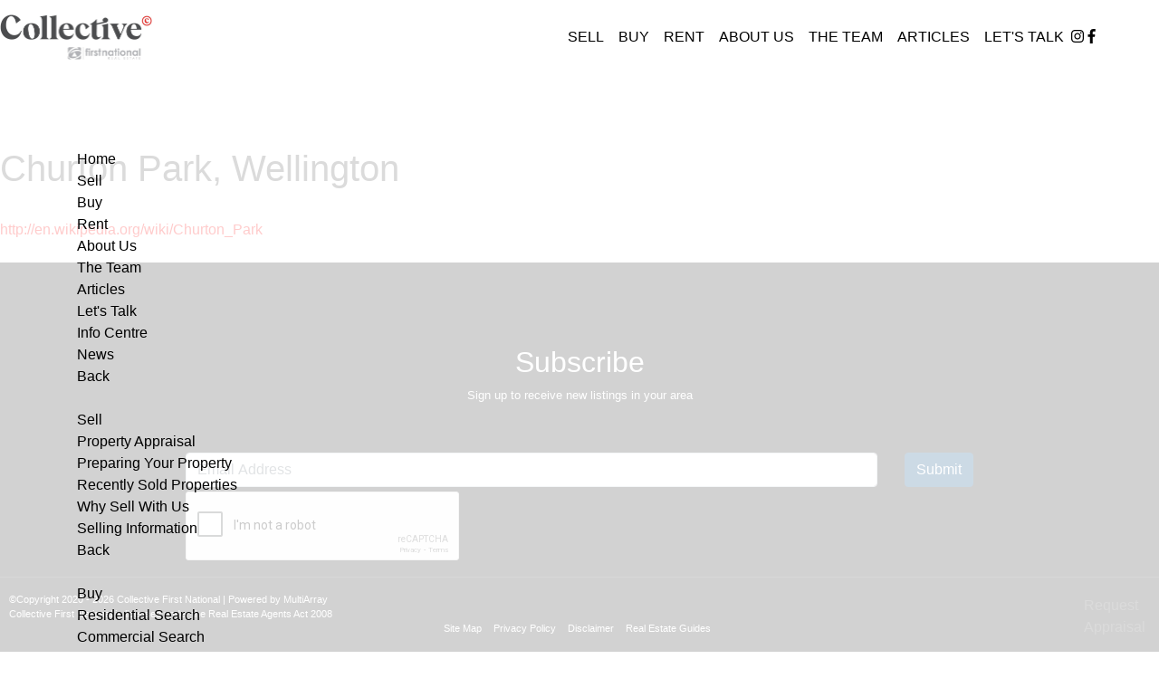

--- FILE ---
content_type: text/html; charset=utf-8
request_url: https://collectivefn.co.nz/info-centre/churton-park-profile
body_size: 11799
content:
<!DOCTYPE html PUBLIC "-//W3C//DTD XHTML 1.0 Transitional//EN" "http://www.w3.org/TR/xhtml1/DTD/xhtml1-transitional.dtd"><html lang="en"><head id="head"><title>Churton Park Profile - First National Real Estate Collective - Buy, Sell, Real Estate, Property, Houses, Apartments and Homes for Sale, Lease &amp; Rent. Johnsonville, Churton Park, Greytown</title><meta name="description" content="First National Real Estate Collective Buy and sell real estate in Wellington, Johnsonville, Churton Park, Greytown and surrounding suburbs. Search for properties, houses, land, units, apartments and homes to buy, sell, sale, rent and lease in Johnsonville" /><meta http-equiv="content-type" content="text/html; charset=UTF-8" /><meta http-equiv="pragma" content="no-cache" /><meta http-equiv="content-style-type" content="text/css" /><meta http-equiv="content-script-type" content="text/javascript" /><meta name="viewport" content="width=950" /><link rel="canonical" href="https://www.collectivefn.co.nz/info-centre/churton-park-profile" /><script async src="https://www.googletagmanager.com/gtag/js?id=UA-220781986-1"></script><script>window.dataLayer=window.dataLayer||[];function gtag(){dataLayer.push(arguments);}
gtag('js',new Date());gtag('config','UA-220781986-1');</script><meta name="viewport" content="width=device-width, initial-scale=1, shrink-to-fit=no" /><link rel="stylesheet" href="https://maxcdn.bootstrapcdn.com/bootstrap/4.0.0/css/bootstrap.min.css" integrity="sha384-Gn5384xqQ1aoWXA+058RXPxPg6fy4IWvTNh0E263XmFcJlSAwiGgFAW/dAiS6JXm" crossorigin="anonymous" /><link href="/FirstNational/theme-d/css/chosen.min.css" rel="stylesheet" /><link href="/FirstNational/theme-d/css/white.css?ver=0.7" rel="stylesheet" /><script src="https://code.jquery.com/jquery-3.2.1.min.js"></script><link rel="shortcut icon" type="image/x-icon" href="/images/new/favicon.ico" /><script>!function(f,b,e,v,n,t,s)
{if(f.fbq)return;n=f.fbq=function(){n.callMethod?n.callMethod.apply(n,arguments):n.queue.push(arguments)};if(!f._fbq)f._fbq=n;n.push=n;n.loaded=!0;n.version='2.0';n.queue=[];t=b.createElement(e);t.async=!0;t.src=v;s=b.getElementsByTagName(e)[0];s.parentNode.insertBefore(t,s)}(window,document,'script','https://connect.facebook.net/en_US/fbevents.js');fbq('init','8493635904009863');fbq('track','PageView');</script><noscript><img height="1" width="1" style="display:none" src="https://www.facebook.com/tr?id=8493635904009863&amp;ev=PageView&amp;noscript=1" /></noscript><style>#top-slide{min-height:651px}</style><link rel="stylesheet" href="https://use.typekit.net/siv1jtk.css" /><link href="/CMSPages/GetResource.ashx?stylesheetname=GuardianFN&amp;v=1.1" rel="stylesheet" /><meta property="og:type" content="website" /><meta property="og:url" content="https://www.collectivefn.co.nz/info-centre/churton-park-profile" /><meta property="og:site_name" content="Collective First National" /><meta property="og:title" content="Churton Park Profile - First National Real Estate Collective - Buy, Sell, Real Estate, Property, Houses, Apartments and Homes for Sale, Lease &amp; Rent. Johnsonville, Churton Park, Greytown" /><meta property="og:description" content="First National Real Estate Collective Buy and sell real estate in Wellington, Johnsonville, Churton Park, Greytown and surrounding suburbs. Search for properties, houses, land, units, apartments and homes to buy, sell, sale, rent and lease in Johnsonville" /><meta property="og:locale" content="en_AU" /><meta property="og:image" content="https://www.collectivefn.co.nz/FirstNational/theme-e/img/content-1.jpg" /><meta property="og:image:alt" content="Churton Park Profile - Page Default Image" /><meta name="twitter:card" content="summary_large_image" /><meta name="twitter:title" content="Churton Park Profile - First National Real Estate Collective - Buy, Sell, Real Estate, Property, Houses, Apartments and Homes for Sale, Lease &amp; Rent. Johnsonville, Churton Park, Greytown" /><meta name="twitter:description" content="First National Real Estate Collective Buy and sell real estate in Wellington, Johnsonville, Churton Park, Greytown and surrounding suburbs. Search for properties, houses, land, units, apartments and homes to buy, sell, sale, rent and lease in Johnsonville" /><meta name="twitter:image" content="https://www.collectivefn.co.nz/FirstNational/theme-e/img/content-1.jpg" /><meta name="twitter:image:alt" content="Churton Park Profile - Page Default Image" /><style>.page-heading.default-bg{background-image:url(/images/new/web.jpg)}</style></head><body class="LTR Safari Chrome Safari39 Chrome39 ENAU ContentBody"><form method="post" action="/info-centre/churton-park-profile" id="form"> <div class="aspNetHidden"> <input type="hidden" name="manScript_HiddenField" id="manScript_HiddenField" /> <input type="hidden" name="__CMSCsrfToken" id="__CMSCsrfToken" value="o1RY/C+aaZa0KIieOc+hbspSyXIJqpm21UJoIEZxNTU5ViuupCmVnelLiTkjgqoyEN2bQmkIZVUR55GP8/oZkBAr12FAAFDK7fLax2QJP8w=" /> </div><script type="text/javascript">//<![CDATA[
var theForm=document.forms['form'];if(!theForm){theForm=document.form;}
function __doPostBack(eventTarget,eventArgument){if(!theForm.onsubmit||(theForm.onsubmit()!=false)){theForm.__EVENTTARGET.value=eventTarget;theForm.__EVENTARGUMENT.value=eventArgument;theForm.submit();}}
//]]></script><script src="/WebResource.axd?d=pynGkmcFUV13He1Qd6_TZEj3e0PNFVbIWAVhmeq7uKbGB6lccd4emqPRXwlFv8y0pZ5OUw49D--7KrERGjHqWA2&amp;t=638901896248157332" type="text/javascript"></script><input type="hidden" name="lng" id="lng" value="en-AU" /><script type="text/javascript">//<![CDATA[
function PM_Postback(param){if(window.top.HideScreenLockWarningAndSync){window.top.HideScreenLockWarningAndSync(1080);}if(window.CMSContentManager){CMSContentManager.allowSubmit=true;};__doPostBack('m$am',param);}
function PM_Callback(param,callback,ctx){if(window.top.HideScreenLockWarningAndSync){window.top.HideScreenLockWarningAndSync(1080);}if(window.CMSContentManager){CMSContentManager.storeContentChangedStatus();};WebForm_DoCallback('m$am',param,callback,ctx,null,true);}
//]]></script><script src="/ScriptResource.axd?d=x6wALODbMJK5e0eRC_p1Le0lUtx00HRyI2Oi59z74rJLx5BrJBveB7fspwgiKYIkmq6hVUuQbA2yj8Qwx-BiG_QrCLzgfTnNly-_oDADOGpg3mzULjkN0eozaoQcruaz0&amp;t=7c776dc1" type="text/javascript"></script><script src="/ScriptResource.axd?d=P5lTttoqSeZXoYRLQMIScOHTU0QJPaKqRy2eA7fAMduZWMo-iPyljZVtsjgg-2dG7Ozzq7FQU3p82QEZDIDVXRBRbLCHbogc18yYke88ur5wlA5176gnUBOtMM9Ne2Ar0&amp;t=7c776dc1" type="text/javascript"></script><script type="text/javascript">//<![CDATA[
var CMS=CMS||{};CMS.Application={"isRTL":"false","isDebuggingEnabled":false,"applicationUrl":"/","imagesUrl":"/CMSPages/GetResource.ashx?image=%5bImages.zip%5d%2f","isDialog":false};
//]]></script><div class="aspNetHidden"> <input type="hidden" name="__VIEWSTATEGENERATOR" id="__VIEWSTATEGENERATOR" value="A5343185" /> <input type="hidden" name="__SCROLLPOSITIONX" id="__SCROLLPOSITIONX" value="0" /> <input type="hidden" name="__SCROLLPOSITIONY" id="__SCROLLPOSITIONY" value="0" /> </div><script type="text/javascript">//<![CDATA[
Sys.WebForms.PageRequestManager._initialize('manScript','form',['tctxM','','tp$lt$WebPartZone5$Footer$footercontent1$ucEditableText$widget1$ctl00$viewBiz$pM$pMP',''],[],[],90,'');
//]]></script><div id="ctxM"> </div><script>!function(f,b,e,v,n,t,s)
{if(f.fbq)return;n=f.fbq=function(){n.callMethod?n.callMethod.apply(n,arguments):n.queue.push(arguments)};if(!f._fbq)f._fbq=n;n.push=n;n.loaded=!0;n.version='2.0';n.queue=[];t=b.createElement(e);t.async=!0;t.src=v;s=b.getElementsByTagName(e)[0];s.parentNode.insertBefore(t,s)}(window,document,'script','https://connect.facebook.net/en_US/fbevents.js');fbq('init','1310239422764623');fbq('track','PageView');</script><noscript><img height="1" width="1" style="display:none" src="https://www.facebook.com/tr?id=1310239422764623&amp;ev=PageView&amp;noscript=1" /></noscript>  <div id="page"> <header class="header-inner"> <div class="container-fluid header-top-bar"> <div class="row justify-content-between"> <div id="logo"> <a href="/"> <img src="/images/new/logo.jpg" alt="Collective First National" title="Collective First National" /> </a> </div> <nav class="navbar navbar-expand-lg"> <div class="collapse navbar-collapse" id="navbarNav"> <ul class="navbar-nav"><li class="nav-item dropdown"> <a href="/sell-real-estate" class="nav-link" data-toggle="dropdown" role="button" aria-expanded="false"> Sell </a> <ul class="dropdown-menu dropdown-menu-right" role="menu"><li> <a href="/sell"> Sell </a> </li><li> <a href="/property-appraisal"> Property Appraisal </a> </li><li> <a href="/preparing-your-property"> Preparing Your Property </a> </li><li> <a href="/sell-real-estate/recently-sold-properties"> Recently Sold Properties </a> </li></ul> </li><li class="nav-item dropdown"> <a href="/buy-real-estate" class="nav-link" data-toggle="dropdown" role="button" aria-expanded="false"> Buy </a> <ul class="dropdown-menu dropdown-menu-right" role="menu"><li> <a href="/buy"> Buy </a> </li><li> <a href="/buy-real-estate/residential-search"> Residential Search </a> </li><li> <a href="/buy-real-estate/commercial-search"> Commercial Search </a> </li><li> <a href="/Buy-Real-Estate/Commercial-Search.aspx?ltype=72&amp;pype=8388608%2c16777216%2c67108864%2c134217728%2c17179869184%2c4194304"> Business Search </a> </li><li> <a href="/buy-real-estate/rural-lifestyle-search"> Rural / Lifestyle Search </a> </li><li> <a href="/buy-real-estate/covid-19-private-viewing"> COVID-19 Private Viewing </a> </li></ul> </li><li class="nav-item dropdown"> <a href="/rent-real-estate/rental-search" class="nav-link" data-toggle="dropdown" role="button" aria-expanded="false"> Rent </a> <ul class="dropdown-menu dropdown-menu-right" role="menu"><li> <a href="/rent-real-estate/rental-search"> Rental Search </a> </li><li> <a href="https://renti.co/browse/first-national-collective"> Application Form </a> </li><li> <a href="/property-management"> Property Management </a> </li><li> <a href="/guarantee"> Guarantee </a> </li><li> <a href="/faqs"> FAQ&#39;s </a> </li><li> <a href="https://client.getpalace.com/Login.aspx?OfficeCode=4a4f226c-4f93-41ca-8fc8-744d23eafaec"> Owners Portal </a> </li><li> <a href="/rent-real-estate/maintenance-request"> Maintenance Request </a> </li></ul> </li><li class="nav-item"> <a href="/about-us" class="nav-link"> About Us </a> </li><li class="nav-item dropdown"> <a href="/your-real-estate-team" class="nav-link" data-toggle="dropdown" role="button" aria-expanded="false"> The Team </a> <ul class="dropdown-menu dropdown-menu-right" role="menu"><li> <a href="/our-team/join-us!"> Join Us! </a> </li><li> <a href="/your-real-estate-team/johnsonville"> Johnsonville </a> </li><li> <a href="/your-real-estate-team/churton-park"> Churton Park </a> </li><li> <a href="/your-real-estate-team/tawa"> Tawa </a> </li><li> <a href="/your-real-estate-team/paremata"> Paremata </a> </li><li> <a href="/your-real-estate-team/hutt-valley"> Hutt Valley </a> </li></ul> </li><li class="nav-item dropdown"> <a href="/articles" class="nav-link" data-toggle="dropdown" role="button" aria-expanded="false"> Articles </a> </li><li class="nav-item dropdown"> <a href="/contact-us" class="nav-link" data-toggle="dropdown" role="button" aria-expanded="false"> Let&#39;s Talk </a> </li></ul> </div>  <div class="header-actions header-actions--right"> <div class="header-actions-action header-actions-action--social"> <a class="icon icon--fill" href="https://www.instagram.com/collectivefirstnational" target="_blank" aria-label=""> <i class="fab fa-instagram"></i> </a> <a class="icon icon--fill" href="https://www.facebook.com/CollectiveFirstNational/" target="_blank" aria-label="Facebook"> <i class="fab fa-facebook-f"></i> </a> </div> </div>  <button class="expand-menu btn" type="button"> <div class="burger-box"> <div class="burger-inner"> </div> </div> </button> </nav> </div> </div>  <div class="header-menu header-menu--folder-list white-bold"> <div class="header-menu-nav"> <nav class="header-menu-nav-list">  <div data-folder="root" class="header-menu-nav-folder active"> <div class="header-menu-nav-folder-content"><div class="container header-menu-nav-item"> <a href="/" tabindex="0"> Home </a> </div><div class="container header-menu-nav-item"> <a href="/sell-real-estate" tabindex="0" data-folder-id="/sell-real-estate"> <div class="header-menu-nav-item-content"> <span>Sell</span> <span class="chevron chevron--right"></span> </div> <div class="childnodes d-none"> <span>Sell</span><span>Property Appraisal</span><span>Preparing Your Property</span><span>Recently Sold Properties</span><span>Why Sell With Us</span><span>Selling Information</span> </div> </a> </div><div class="container header-menu-nav-item"> <a href="/buy-real-estate" tabindex="0" data-folder-id="/buy-real-estate"> <div class="header-menu-nav-item-content"> <span>Buy</span> <span class="chevron chevron--right"></span> </div> <div class="childnodes d-none"> <span>Buy</span><span>Residential Search</span><span>Commercial Search</span><span>Business Search</span><span>Rural / Lifestyle Search</span><span>Overseas Enquiry</span><span>Sections For Sale</span><span>Home Loans</span><span>COVID-19 Private Viewing</span> </div> </a> </div><div class="container header-menu-nav-item"> <a href="/rent-real-estate/rental-search" tabindex="0" data-folder-id="/rent-real-estate/rental-search"> <div class="header-menu-nav-item-content"> <span>Rent</span> <span class="chevron chevron--right"></span> </div> <div class="childnodes d-none"> <span>Rental Search</span><span>Application Form</span><span>Property Management</span><span>Guarantee</span><span>FAQ&#39;s</span><span>Tenant Information</span><span>Property Management - Why Us</span><span>Moving Costs</span><span>Owners Portal</span><span>Maintenance Request</span> </div> </a> </div><div class="container header-menu-nav-item"> <a href="/about-us" tabindex="0"> About Us </a> </div><div class="container header-menu-nav-item"> <a href="/your-real-estate-team" tabindex="0" data-folder-id="/your-real-estate-team"> <div class="header-menu-nav-item-content"> <span>The Team</span> <span class="chevron chevron--right"></span> </div> <div class="childnodes d-none"> <span>Join Us!</span><span>Johnsonville</span><span>Churton Park</span><span>Tawa</span><span>Paremata</span><span>Hutt Valley</span> </div> </a> </div><div class="container header-menu-nav-item"> <a href="/articles" tabindex="0" data-folder-id="/articles"> <div class="header-menu-nav-item-content"> <span>Articles</span> <span class="chevron chevron--right"></span> </div> <div class="childnodes d-none"> </div> </a> </div><div class="container header-menu-nav-item"> <a href="/contact-us" tabindex="0" data-folder-id="/contact-us"> <div class="header-menu-nav-item-content"> <span>Let&#39;s Talk</span> <span class="chevron chevron--right"></span> </div> <div class="childnodes d-none"> </div> </a> </div><div class="container header-menu-nav-item"> <a href="/info-centre" tabindex="0" data-folder-id="/info-centre"> <div class="header-menu-nav-item-content"> <span>Info Centre</span> <span class="chevron chevron--right"></span> </div> <div class="childnodes d-none"> <span>Links</span><span>REAA 2008 Complaints Process</span><span>Wellington - Out &amp; About</span><span>Quality Education &amp; Schools</span><span>Weather in Wellington</span><span>Wellington Profile</span><span>Johnsonville Profile</span><span>Churton Park Profile</span><span>Newlands Profile</span><span>Khandallah Profile</span><span>Ngaio Profile</span><span>Wairarapa Profile</span><span>Greytown Profile</span><span>Buying your first home</span> </div> </a> </div><div class="container header-menu-nav-item"> <a href="/news" tabindex="0" data-folder-id="/news"> <div class="header-menu-nav-item-content"> <span>News</span> <span class="chevron chevron--right"></span> </div> <div class="childnodes d-none"> <span>REINZ Residential Press Release</span><span>First National First Word</span> </div> </a> </div> </div> </div> <div data-folder="/sell-real-estate" class="header-menu-nav-folder"> <div class="header-menu-nav-folder-content"> <div class="header-menu-controls container header-menu-nav-item mb-4"> <a class="header-menu-controls-control" data-action="back" href="/" tabindex="0"> <span class="chevron chevron--left"></span><span>Back</span> </a> </div> <div class="container header-menu-nav-item"> <a href="/sell" tabindex="0"> Sell </a> </div><div class="container header-menu-nav-item"> <a href="/property-appraisal" tabindex="0"> Property Appraisal </a> </div><div class="container header-menu-nav-item"> <a href="/preparing-your-property" tabindex="0"> Preparing Your Property </a> </div><div class="container header-menu-nav-item"> <a href="/sell-real-estate/recently-sold-properties" tabindex="0"> Recently Sold Properties </a> </div><div class="container header-menu-nav-item"> <a href="/sell-real-estate/why-list-with-us" tabindex="0"> Why Sell With Us </a> </div><div class="container header-menu-nav-item"> <a href="/sell-real-estate/selling-information" tabindex="0"> Selling Information </a> </div> </div> </div> <div data-folder="/buy-real-estate" class="header-menu-nav-folder"> <div class="header-menu-nav-folder-content"> <div class="header-menu-controls container header-menu-nav-item mb-4"> <a class="header-menu-controls-control" data-action="back" href="/" tabindex="0"> <span class="chevron chevron--left"></span><span>Back</span> </a> </div> <div class="container header-menu-nav-item"> <a href="/buy" tabindex="0"> Buy </a> </div><div class="container header-menu-nav-item"> <a href="/buy-real-estate/residential-search" tabindex="0"> Residential Search </a> </div><div class="container header-menu-nav-item"> <a href="/buy-real-estate/commercial-search" tabindex="0"> Commercial Search </a> </div><div class="container header-menu-nav-item"> <a href="/Buy-Real-Estate/Commercial-Search.aspx?ltype=72&amp;pype=8388608%2c16777216%2c67108864%2c134217728%2c17179869184%2c4194304" tabindex="0"> Business Search </a> </div><div class="container header-menu-nav-item"> <a href="/buy-real-estate/rural-lifestyle-search" tabindex="0"> Rural / Lifestyle Search </a> </div><div class="container header-menu-nav-item"> <a href="/buy-real-estate/overseas-enquiry" tabindex="0"> Overseas Enquiry </a> </div><div class="container header-menu-nav-item"> <a href="/Buy-Real-Estate/Residential-Search.aspx?ltype=1&amp;pype=4096" tabindex="0"> Sections For Sale </a> </div><div class="container header-menu-nav-item"> <a href="/buy-real-estate/home-loans" tabindex="0"> Home Loans </a> </div><div class="container header-menu-nav-item"> <a href="/buy-real-estate/covid-19-private-viewing" tabindex="0"> COVID-19 Private Viewing </a> </div> </div> </div> <div data-folder="/rent-real-estate/rental-search" class="header-menu-nav-folder"> <div class="header-menu-nav-folder-content"> <div class="header-menu-controls container header-menu-nav-item mb-4"> <a class="header-menu-controls-control" data-action="back" href="/" tabindex="0"> <span class="chevron chevron--left"></span><span>Back</span> </a> </div> <div class="container header-menu-nav-item"> <a href="/rent-real-estate/rental-search" tabindex="0"> Rental Search </a> </div><div class="container header-menu-nav-item"> <a href="https://renti.co/browse/first-national-collective" tabindex="0"> Application Form </a> </div><div class="container header-menu-nav-item"> <a href="/property-management" tabindex="0"> Property Management </a> </div><div class="container header-menu-nav-item"> <a href="/guarantee" tabindex="0"> Guarantee </a> </div><div class="container header-menu-nav-item"> <a href="/faqs" tabindex="0"> FAQ&#39;s </a> </div><div class="container header-menu-nav-item"> <a href="/rent-real-estate/tenant-information" tabindex="0"> Tenant Information </a> </div><div class="container header-menu-nav-item"> <a href="/rent-real-estate/property-management-why-us" tabindex="0"> Property Management - Why Us </a> </div><div class="container header-menu-nav-item"> <a href="/rent-real-estate/landlord-information" tabindex="0"> Moving Costs </a> </div><div class="container header-menu-nav-item"> <a href="https://client.getpalace.com/Login.aspx?OfficeCode=4a4f226c-4f93-41ca-8fc8-744d23eafaec" tabindex="0"> Owners Portal </a> </div><div class="container header-menu-nav-item"> <a href="/rent-real-estate/maintenance-request" tabindex="0"> Maintenance Request </a> </div> </div> </div> <div data-folder="/your-real-estate-team" class="header-menu-nav-folder"> <div class="header-menu-nav-folder-content"> <div class="header-menu-controls container header-menu-nav-item mb-4"> <a class="header-menu-controls-control" data-action="back" href="/" tabindex="0"> <span class="chevron chevron--left"></span><span>Back</span> </a> </div> <div class="container header-menu-nav-item"> <a href="/our-team/join-us!" tabindex="0"> Join Us! </a> </div><div class="container header-menu-nav-item"> <a href="/your-real-estate-team/johnsonville" tabindex="0"> Johnsonville </a> </div><div class="container header-menu-nav-item"> <a href="/your-real-estate-team/churton-park" tabindex="0"> Churton Park </a> </div><div class="container header-menu-nav-item"> <a href="/your-real-estate-team/tawa" tabindex="0"> Tawa </a> </div><div class="container header-menu-nav-item"> <a href="/your-real-estate-team/paremata" tabindex="0"> Paremata </a> </div><div class="container header-menu-nav-item"> <a href="/your-real-estate-team/hutt-valley" tabindex="0"> Hutt Valley </a> </div> </div> </div> <div data-folder="/articles" class="header-menu-nav-folder"> <div class="header-menu-nav-folder-content"> <div class="header-menu-controls container header-menu-nav-item mb-4"> <a class="header-menu-controls-control" data-action="back" href="/" tabindex="0"> <span class="chevron chevron--left"></span><span>Back</span> </a> </div> </div> </div> <div data-folder="/contact-us" class="header-menu-nav-folder"> <div class="header-menu-nav-folder-content"> <div class="header-menu-controls container header-menu-nav-item mb-4"> <a class="header-menu-controls-control" data-action="back" href="/" tabindex="0"> <span class="chevron chevron--left"></span><span>Back</span> </a> </div> </div> </div> <div data-folder="/info-centre" class="header-menu-nav-folder"> <div class="header-menu-nav-folder-content"> <div class="header-menu-controls container header-menu-nav-item mb-4"> <a class="header-menu-controls-control" data-action="back" href="/" tabindex="0"> <span class="chevron chevron--left"></span><span>Back</span> </a> </div> <div class="container header-menu-nav-item"> <a href="/info-centre/links" tabindex="0"> Links </a> </div><div class="container header-menu-nav-item"> <a href="/info-centre/reaa-2008-complaints-process" tabindex="0"> REAA 2008 Complaints Process </a> </div><div class="container header-menu-nav-item"> <a href="/info-centre/wellington-out-about" tabindex="0"> Wellington - Out &amp; About </a> </div><div class="container header-menu-nav-item"> <a href="/info-centre/quality-education-schools" tabindex="0"> Quality Education &amp; Schools </a> </div><div class="container header-menu-nav-item"> <a href="/info-centre/weather-in-wellington" tabindex="0"> Weather in Wellington </a> </div><div class="container header-menu-nav-item"> <a href="/info-centre/wellington-profile" tabindex="0"> Wellington Profile </a> </div><div class="container header-menu-nav-item"> <a href="/info-centre/johnsonville-profile" tabindex="0"> Johnsonville Profile </a> </div><div class="container header-menu-nav-item"> <a href="/info-centre/churton-park-profile" tabindex="0"> Churton Park Profile </a> </div><div class="container header-menu-nav-item"> <a href="/info-centre/newlands-profile" tabindex="0"> Newlands Profile </a> </div><div class="container header-menu-nav-item"> <a href="/info-centre/khandallah-profile" tabindex="0"> Khandallah Profile </a> </div><div class="container header-menu-nav-item"> <a href="/info-centre/ngaio-profile" tabindex="0"> Ngaio Profile </a> </div><div class="container header-menu-nav-item"> <a href="/info-centre/wairarapa-profile" tabindex="0"> Wairarapa Profile </a> </div><div class="container header-menu-nav-item"> <a href="/info-centre/greytown-profile" tabindex="0"> Greytown Profile </a> </div><div class="container header-menu-nav-item"> <a href="/info-centre/real-estate-tips" tabindex="0"> Buying your first home </a> </div> </div> </div> <div data-folder="/news" class="header-menu-nav-folder"> <div class="header-menu-nav-folder-content"> <div class="header-menu-controls container header-menu-nav-item mb-4"> <a class="header-menu-controls-control" data-action="back" href="/" tabindex="0"> <span class="chevron chevron--left"></span><span>Back</span> </a> </div> <div class="container header-menu-nav-item"> <a href="https://www.fnre.co/_m/NZGUA1/files/REINZResidentialPressRelease-February2019.pdf" tabindex="0"> REINZ Residential Press Release </a> </div><div class="container header-menu-nav-item"> <a href="https://www.fnre.co/_m/NZGUA1/files/19FirstWordNewsletterApril.pdf" tabindex="0"> First National First Word </a> </div> </div> </div> </nav> </div><div class="header-menu-actions"><div class="header-menu-actions-action header-menu-actions-action--social"><a class="icon icon--lg icon--fill d-flex align-items-center justify-content-center" href="https://www.facebook.com/CollectiveFirstNational/" target="_blank" aria-label=""><i class="fab fa-facebook-f">&nbsp;</i><span class="sr-only">Facebook</span></a></div> <div class="header-menu-actions-action header-menu-actions-action--social"><a class="icon icon--lg icon--fill d-flex align-items-center justify-content-center" href="https://www.instagram.com/collectivefirstnational" target="_blank" aria-label=""><i class="fab fa-instagram">&nbsp;</i><span class="sr-only">Instagram</span></a></div> </div> </div> </header><script type="application/ld+json"> 
{
  "@context":"https://schema.org",
  
  "@type":"WebPage",
  "@id":"https://webpage.collectivefn.co.nz/info-centre/churton-park-profile",
  "name":"Churton Park Profile",
  "url":"https://www.collectivefn.co.nz/info-centre/churton-park-profile",
  "description": "First National Real Estate Collective Buy and sell real estate in Wellington, Johnsonville, Churton Park, Greytown and surrounding suburbs. Search for properties, houses, land, units, apartments and homes to buy, sell, sale, rent and lease in Johnsonville",
  "inLanguage":"en-AU",
  "isPartOf":{
    "@id":"https://website.collectivefn.co.nz"
  },
  "publisher":{
    "@id":"https://localbusiness.collectivefn.co.nz"
  },
  "dateCreated":"2014-02-25T02:45:47+00:00",
  "dateModified":"2020-08-3T05:04:04+00:00"


}
</script><div class="outer-content-wrap"> <div class="container-fluid p-0"> <div class="row"> <div class="col-12"> </div><div class="col-12 col-md-6"><div class="text zoom"> <h1 class="firstHeading">Churton Park, Wellington</h1> <br /> <span style="font-size:16px"><a href="http://en.wikipedia.org/wiki/Churton_Park" target="_blank"><span style="color:rgb(255,0,0)">http://en.wikipedia.org/wiki/Churton_Park</span></a></span><br /> &nbsp;</div> </div><div> </div> </div> </div> </div> <footer> <section class="page-section small dark"> <div class="content-wrapper"> <div class="row"> <div class="col-12"> <div class="py-3">&nbsp;</div> <h2 class="newsletter-form-header-title text-center">Subscribe</h2> <p class="newsletter-form-header-description text-center">Sign up to receive new listings in your area</p> <br /> <br /> <div id="p_lt_WebPartZone5_Footer_footercontent1_ucEditableText_widget1_ctl00_viewBiz"> <div id="p_lt_WebPartZone5_Footer_footercontent1_ucEditableText_widget1_ctl00_viewBiz_pM_pMP"> </div><div id="p_lt_WebPartZone5_Footer_footercontent1_ucEditableText_widget1_ctl00_viewBiz_pnlForm" class="FormPanel" onkeypress="return WebForm_FireDefaultButton(event,'p_lt_WebPartZone5_Footer_footercontent1_ucEditableText_widget1_ctl00_viewBiz_btnOK')"> <div class="row mx-auto" style="max-width:900px"> <div class="col-12 col-sm form-group newsletter-form-field-wrapper"><div id="p_lt_WebPartZone5_Footer_footercontent1_ucEditableText_widget1_ctl00_viewBiz_ncpemail" class="EditingFormControlNestedControl editing-form-control-nested-control"> <input name="p$lt$WebPartZone5$Footer$footercontent1$ucEditableText$widget1$ctl00$viewBiz$Email$txtText" type="text" maxlength="200" id="p_lt_WebPartZone5_Footer_footercontent1_ucEditableText_widget1_ctl00_viewBiz_Email_txtText" class="form-control newsletter-form-field-element" style="margin-bottom:5px" placeholder="Email Address" /> </div> <div id="p_lt_WebPartZone5_Footer_footercontent1_ucEditableText_widget1_ctl00_viewBiz_ncpcaptcha" class="EditingFormControlNestedControl editing-form-control-nested-control"> <div data-theme="light" data-type="image"></div><script src="https://www.google.com/recaptcha/api.js?onload=CaptchaCallback&amp;render=explicit" async defer></script><script>var CaptchaCallback=function(){if(document.getElementById('p_lt_WebPartZone5_Footer_footercontent1_ucEditableText_widget1_ctl00_viewBiz_Captcha_captcha')!=null&&(typeof grecaptcha!=='undefined')){grecaptcha.render('p_lt_WebPartZone5_Footer_footercontent1_ucEditableText_widget1_ctl00_viewBiz_Captcha_captcha',{'sitekey':'6LcOo7sUAAAAAINFaIhsdiihT7nYkP2DbW_xr9Nc'});}};</script><span id="p_lt_WebPartZone5_Footer_footercontent1_ucEditableText_widget1_ctl00_viewBiz_Captcha_captcha"></span> </div></div> <div class="col-auto form-group newsletter-form-button-wrapper"><input type="submit" name="p$lt$WebPartZone5$Footer$footercontent1$ucEditableText$widget1$ctl00$viewBiz$btnOK" value="Submit" id="p_lt_WebPartZone5_Footer_footercontent1_ucEditableText_widget1_ctl00_viewBiz_btnOK" class="FormButton btn btn-primary" /></div> </div> </div> </div> </div> </div> <div class="row site-info"> <div class="col-12"> &copy;Copyright 2020 - 2026 Collective First National | Powered by MultiArray<br /> Collective First National is licensed under the Real Estate Agents Act 2008 </div> <div class="col-12 text-center"> <ul class="list-inline"><li class="list-inline-item"> <a href="/site-map"> Site Map </a> </li><li class="list-inline-item"> <a href="/site/privacy-policy"> Privacy Policy </a> </li><li class="list-inline-item"> <a href="/site/disclaimer"> Disclaimer </a> </li><li class="list-inline-item"> <a href="/site/real-estate-guides"> Real Estate Guides </a> </li></ul> <ul class="nav align-item-center justify-content-center py-3 fa-2x"><li> <a href="https://www.facebook.com/CollectiveFirstNational/" class="facebook"><i class="fab fa-facebook-f">&nbsp;</i> <span class="sr-only">Facebook</span></a></li> <li> <a href="https://www.instagram.com/collectivefirstnational" class="instagram"> <i class="fab fa-instagram">&nbsp;</i> <span class="sr-only">Instagram</span></a></li></ul> </div>  <div class="col-sm-12"></div> </div> </div> </section> </footer> </div><script src="https://cdnjs.cloudflare.com/ajax/libs/popper.js/1.12.9/umd/popper.min.js" integrity="sha384-ApNbgh9B+Y1QKtv3Rn7W3mgPxhU9K/ScQsAP7hUibX39j7fakFPskvXusvfa0b4Q" crossorigin="anonymous"></script><script src="https://maxcdn.bootstrapcdn.com/bootstrap/4.0.0/js/bootstrap.min.js" integrity="sha384-JZR6Spejh4U02d8jOt6vLEHfe/JQGiRRSQQxSfFWpi1MquVdAyjUar5+76PVCmYl" crossorigin="anonymous"></script><script src="/FirstNational/theme-d/js/chosen.js"></script><script src="/FirstNational/theme-d/js/app.js"></script><script defer src="/FirstNational/theme-d/js/fontawesome-all.min.js"></script><script>$('.nav-item a[href*="http://"]').each(function(){$(this).attr("target","_blank");});$('.nav-item a[href*="https://"]').each(function(){$(this).attr("target","_blank");});</script><script>function gtagSendEvent(url){var callback=function(){if(typeof url==='string'){window.location=url;}};gtag('event','collective_appraisals',{'event_callback':callback,'event_timeout':2000,});return false;}</script><script src="/CMSScripts/Custom/animate.js"></script><script src="/CMSScripts/Custom/CollectiveFN.js"></script><div style="display:block;position:fixed;bottom:15px;right:15px;z-index:2"><a href="/property-appraisal" class="gfn-btn-primary" style="text-align:center">Request<br />Appraisal</a></div><script type="text/javascript">//<![CDATA[
if(typeof(Sys.Browser.WebKit)=='undefined'){Sys.Browser.WebKit={};}
if(navigator.userAgent.indexOf('WebKit/')>-1){Sys.Browser.agent=Sys.Browser.WebKit;Sys.Browser.version=parseFloat(navigator.userAgent.match(/WebKit\/(\d+(\.\d+)?)/)[1]);Sys.Browser.name='WebKit';}
//]]></script><script type="text/javascript">//<![CDATA[
(function(){var fn=function(){$get("manScript_HiddenField").value='';Sys.Application.remove_init(fn);};Sys.Application.add_init(fn);})();if(typeof(CaptchaCallback)==='function'){CaptchaCallback();}
var callBackFrameUrl='/WebResource.axd?d=beToSAE3vdsL1QUQUxjWdV2dHXwFaxZQrN91Y8Srk1hYGAQMZO0PkT8ir0Mc85X3isiCRKHT_Mbua1jcI2rBPA2&t=638901896248157332';WebForm_InitCallback();
//]]></script><script>jQuery("iframe").each(function(){var e=jQuery(this).attr("src");if(jQuery(this).attr("src").indexOf("?")>0){jQuery(this).attr({src:e+"&wmode=transparent",wmode:"Opaque"})}else{jQuery(this).attr({src:e+"?wmode=transparent",wmode:"Opaque"})}})</script><script type="text/javascript">//<![CDATA[
theForm.oldSubmit=theForm.submit;theForm.submit=WebForm_SaveScrollPositionSubmit;theForm.oldOnSubmit=theForm.onsubmit;theForm.onsubmit=WebForm_SaveScrollPositionOnSubmit;
//]]></script><input type="hidden" name="__VIEWSTATE" id="__VIEWSTATE" value="LKJul1pslsPXAUft7MH+5e43Xpc52ENDmOpX8GfLiHj2uCnqMrkYzBRBt/i+jngtKi1Xpy641nAVl8+ZVyeqSvbeN/JCwUk+j2GWCGvxXCdeO2e1yZJIohGIrerup7tGC7cSTqrvw6RmoF8PbpZDK5vbrktwym0TAhcB3OzxFl9Q10V2wpRum5v+bel0qHu1ZUKsZ0ZXrBOdLLZfob7T5iojCHvmBbKOXJv+ev1z5hvoE1tnR8XRhGQuAryEfaSW6yrOldaBZTu/xWIrvY3rskohKvUGOMuecgiTrhC8Jznug626Tw3z8TA7Bsv5Nv1Bq6pHNKu2e4XhnICseKu9x/1zPQ3RQOFXy25+Iuh/TTn4M3bQlkyt0DJHivT2tTRntTU2VcGKOd4Ptc9ox6oJz6LpJtFDGFTsImjN4YPRvc+rBqL3BMp9AZbCPlvWXD2Y84Xe6EDZVN/tGRSLdRPsr+pQzZmBRvUHcwiNGUyQoLSSH73s4+WUdmNF+osbpeGvCMrTi4I2iFZSzH0cqNWz3aqFoLTvchKx6qSXdQ+hBKUJlpllmOaLwe93Gnlis6tKBcfzTKD0OWSIAc0crHzu+rv3XqikMYjJcquV9I0Fm/pRR9czWl9DJU/1WWTAR4i+ZuAn1sPS3gqPM6IY32FxltepoF9hfSxniRhRMpiYQXMUWmTe+xsLgozFBn8DgIN9ck98XNJAp+gVG/UWFBt7Dd61wXjYbhhDnhV0HobCGn9Bi/xKiIYyyGJ1Yhu8lPndpk3PMO5133zY/ldEotVkb3HVMG3YmcOwaVeF8tjk0+dNOI9/oUg+/856Kvu96EFJ66T/OtPo0OMigKxYkf1tNshy5a4ozTWxQDTaQSAHfyBVvW5I/8rr0aZufT61Q7zNdbB+N5mTO4270Bp+9t3qQaHBwDIfsfWSdzjIBduurbTzQjqOwKCW/konGdKCtQQ4596pgKeLMuTfrGa8Qj5L51OIIn3Mc75LCfD7aNmxGZU38pvHukWcwXsl6CPZuFAlUqQsQ8y+0b/m21Qb+N9tcWnfCnXOr/tIVetxg3b/[base64]/F6IwLrbdUI9tCHSN12HoPm+w2c/22xb8cmKHA+tF/1dMAgD0E0HriFaRQlCHFIoR/+YLU+3fys3jXGbT96nGPRzfBR1eanJckMZI9iHmB6eXMh5qCnuEbxEDW+SQPwSb+ROYeHFD2VQV9hIR11rIFI3PEy4YyA3fsbuaLeZBvj3GShin1AA1kff/ZxuHvp0VLlkMSJCQ6YvNc3glQNddiSCkyEjbgZLzgnh602WAXwN+vTkoboy222G+ICZYgVhDo91/OeVxX5/5EesLudZ1mzEeneZgrqPqYU6w4p2uE8W1NArLCdkaYujbc1mtU0M9n/ltEsmPtVeGYNVuIIaoVJI821NWQc9dSnxUUrSXjIG7D6OgCyHmhstUR/8MWFPPGNg9kPCXKjVTREtsE5vdXqWhuEvmKIwzh4aZbSizxwPl0kBlziXbSjNh08/rnSzYGZBNT6qdXDTUF7w+WjuzgSG+PBy3ae1QZx9UPg9F+nPa2HYoKo6AQOHI+HZKOmVnIBwbCnHmQiT6+MZsv5DfecGzIaeMWuqS21qCv4r/TinB7eMGP5qy1nBoz7Axmx42vEBQycHeox4aXM2PpmFQSLWieKxhw/QRmOjSAFh0p5G3NZv8fWx4igV+n8Q6gSw0kyybQ6CeKd1+ksUH+WoZ1i5T2e/1Po16gIZnJINfrrmBDywR5XuG+nkrHmuN4ly5RUt3NqoBFbPK3Jh0/[base64]/VStUbb0Thv7fUTb9VLjhtRAuaPwlhkhPy2Ho3X98fMsd7zYB3IT8rHhJ9COlcRfMtET4C5KC0N5pFo6gYyyV97K0Y9QKNkmydrr8QijQlxWUsSSTU9RTTU6Mt2As732gKtwayQD+z2S+HYPDvr+GTPGkNldWybqroc4O+tDvL9vHmaQCzh//Lb6chvS7kYrGEIOhd1L+ZczO/m83ny7EXdUs1zZiMBHNqzLHX+SqrXptGGp9EsKADM4lIdkITq4bvhEAxWAb7+byymcJ/En17lzeNUE8XiCcZZ4KqaHw6ORZqhfsrsucXRr/qYMO0jfrGxLgz366gkURM3U2BmX+WIZcya5jvhgMS223OchAol8Nt+Ta4n1Z4YjbQpdXXu+P7NfsX8lcPcL+Xb6BBpKRb/STG7/ywBV36EpDbqH01cbslYTQxu44wVRYhoSG6+wtlU00gFLiu9Xfq3qWkXmA5mkyXqZCFRNPM9FAiKtxPcrWVTqmewhKCIHGy7KrqsECjK2FHlnwyKma7aUpAInqpGebtUjB3AGl8c4wMAwk8VVjFJ0W5GdaZTJ3hV/5o3s57u7rRSVGlm2Yz99S2ro+XI6GXqIUwiG7G0WNG5zlsBdoNsyqJvFyKLjNj19P9vbJNay+zycXvE5HyJkV+8szWTu8U2jyu0BKymZtpZoNHtOAkfZQJ5NASoTVbTMWrxnrp5PnOjtel6fhagzeMTzSnCqvlRrQQcIi+/lKycH+WnOK07ar0mDHOViHJd+t58iF6e4DpGZweEy4A1N4MP2WLlZAKY/S2jJ6dCSCrcycJRFDebV09HHz2Haqr8ic19WG+Q4QafWCP0Kuc9k3a762cGKd5at16sd0s1WkTdEAyvHktgkZ5Oj5yHn3GcAgLleED45Q0CLnCLxueRNGjTV707r3eIZ0lkJmooW7HoXIwK2/6bDPxTd9b2mswwLZJ7AMBFVvRQeCh+IRe/GqZv67mnCkdjoH9KIO8jWf5Dyk6Dyy/5EroO9MeBG3v+0kB9VOK/BXyHf93AsJes8ujUrKTbRnBvC5i0x24GZGw+uRca8zvrbCDLwPkioex+BPvqLWrSp9z4sUX5ZP9XjVjJVVuQAUOtuScOlXZdwleNLLnKpXahz8ll9MiCuABmiRCSlc16NN5ai0NlHd1p+Or750s/TGsqOJ3lB26+wwh2mB4kGqaeQcs6hZr7jd/OAHtscFVyuuF/wktt04ukHy25fiRXm4bNq198PAhSjkFYTrjqxl7aTxq5BVeyC/dABJVLnVy6H/WnFe+d81bm/D6HiFzAvSc8HuIgQqZLxPj2E9CRnwB776F3OnHrE1KoB1ETUMYxiEvR5m9Ft8002LETPwXj6z5502B3hcLG4olCDDfkwFJ/GykxBTOv8Re9gRY+aF81+kmjmMIiQmxoaFMe4x32U2nD7LOtQ9mtf2LuZPFEMtYQ3D5WH8YRAP1scyMfOb2YS9KaO/OaYwKNq8tLQEygRonlaimaAHo8wsxtF0rsLj1SErVeyiUqYCCbr0CaoytxZKqdy9BpZzNhZbxKkf9wkhpUSMTxnzZ/Lb9grAJ7XK7dteJ6GgNa9U0FMK4bQAXwCXXUvFOqTDSIsD6n+sRQHTAjfW5KxrvgcPYnq6Xlcs70pQ7yzzHqMadSqrk+Yh7BJs6+AfAzlbuq86451qAYdacmxceidU7sLusCVs37X4/a3KGmCUhkXJKWFNyFKoEeN5WD2eG5K1mUOzYlh5gYhkofzsbk0fVc/1kZ9DuqdcalaU+KfTh09b/DapCR/3rS+w8PQGjTHayCo6AHvS1vgxi4S8W1eaN5wURORdIqeaiVIGZ33lHAsTznM8wJefHxUSyCfgKDKLCabm7uAhP6RapU9BVl/YSMUp94oE3dukgu/o0JJ8DI9ufeKi+/gGuIWZOwkUi0QxbyrfmZUBEjiWl3jcyKGx4sK5yWMT3zfjbpSOpZABYb3XmEnBVpju9zITnWAnBIDyRTCzECHjdzc92lZA43SfsAlbkh1l+sNZDbiEeeAyJ/KNl8RsMRhPHxY9vdRYgQ7hjuglMZmNNoKu8jT3PbSYO8XLJNIgurf0WTvijGy34ihAEsw7ELZtQZ05WeJNhM8SRmxcvFWn3VpF+0UjsDPnicNRkceuRCitXlKH7TqmdnbQM/[base64]/DS2cb9f2W111PQx2ZsDNr1ttzrYCNUGPC6S6TlZpavK9chI/Wwjc0+h5rOoA1eMPYKuOyjCJ+v+fF3Wd/5LlKk6c5Yfh1E8HoQl452HU4RJSqTpeXTefTGc2krbA3aHa7fc8pcFSqbfuDtfffPV5J7EBLjetE7XNKbs+qgPGKcntCLkjnggllsrkX4TuMDgTsUmJCRx/oipu7j7Osfa2pIlmJ6cbGpjQYY86D5gxe0Fnm7nMsYvr9mNIQqLbh3Tm2j31jhH1cdEboxBHji2b7emUjy7A3IW0SGva1c2ZqE9/5aODYwGRo8rK1PtH3vQdu0nEDeQ1Y+VvEsDr9da23kVduqSTvuDPulXsU+Gfkp8g==" /><script type="text/javascript">//<![CDATA[
if(window.WebForm_InitCallback){__theFormPostData='';__theFormPostCollection=new Array();window.WebForm_InitCallback();}
//]]></script></form></body></html>

--- FILE ---
content_type: text/html; charset=utf-8
request_url: https://www.google.com/recaptcha/api2/anchor?ar=1&k=6LcOo7sUAAAAAINFaIhsdiihT7nYkP2DbW_xr9Nc&co=aHR0cHM6Ly9jb2xsZWN0aXZlZm4uY28ubno6NDQz&hl=en&v=PoyoqOPhxBO7pBk68S4YbpHZ&size=normal&anchor-ms=20000&execute-ms=30000&cb=kf06cjq5de4t
body_size: 49611
content:
<!DOCTYPE HTML><html dir="ltr" lang="en"><head><meta http-equiv="Content-Type" content="text/html; charset=UTF-8">
<meta http-equiv="X-UA-Compatible" content="IE=edge">
<title>reCAPTCHA</title>
<style type="text/css">
/* cyrillic-ext */
@font-face {
  font-family: 'Roboto';
  font-style: normal;
  font-weight: 400;
  font-stretch: 100%;
  src: url(//fonts.gstatic.com/s/roboto/v48/KFO7CnqEu92Fr1ME7kSn66aGLdTylUAMa3GUBHMdazTgWw.woff2) format('woff2');
  unicode-range: U+0460-052F, U+1C80-1C8A, U+20B4, U+2DE0-2DFF, U+A640-A69F, U+FE2E-FE2F;
}
/* cyrillic */
@font-face {
  font-family: 'Roboto';
  font-style: normal;
  font-weight: 400;
  font-stretch: 100%;
  src: url(//fonts.gstatic.com/s/roboto/v48/KFO7CnqEu92Fr1ME7kSn66aGLdTylUAMa3iUBHMdazTgWw.woff2) format('woff2');
  unicode-range: U+0301, U+0400-045F, U+0490-0491, U+04B0-04B1, U+2116;
}
/* greek-ext */
@font-face {
  font-family: 'Roboto';
  font-style: normal;
  font-weight: 400;
  font-stretch: 100%;
  src: url(//fonts.gstatic.com/s/roboto/v48/KFO7CnqEu92Fr1ME7kSn66aGLdTylUAMa3CUBHMdazTgWw.woff2) format('woff2');
  unicode-range: U+1F00-1FFF;
}
/* greek */
@font-face {
  font-family: 'Roboto';
  font-style: normal;
  font-weight: 400;
  font-stretch: 100%;
  src: url(//fonts.gstatic.com/s/roboto/v48/KFO7CnqEu92Fr1ME7kSn66aGLdTylUAMa3-UBHMdazTgWw.woff2) format('woff2');
  unicode-range: U+0370-0377, U+037A-037F, U+0384-038A, U+038C, U+038E-03A1, U+03A3-03FF;
}
/* math */
@font-face {
  font-family: 'Roboto';
  font-style: normal;
  font-weight: 400;
  font-stretch: 100%;
  src: url(//fonts.gstatic.com/s/roboto/v48/KFO7CnqEu92Fr1ME7kSn66aGLdTylUAMawCUBHMdazTgWw.woff2) format('woff2');
  unicode-range: U+0302-0303, U+0305, U+0307-0308, U+0310, U+0312, U+0315, U+031A, U+0326-0327, U+032C, U+032F-0330, U+0332-0333, U+0338, U+033A, U+0346, U+034D, U+0391-03A1, U+03A3-03A9, U+03B1-03C9, U+03D1, U+03D5-03D6, U+03F0-03F1, U+03F4-03F5, U+2016-2017, U+2034-2038, U+203C, U+2040, U+2043, U+2047, U+2050, U+2057, U+205F, U+2070-2071, U+2074-208E, U+2090-209C, U+20D0-20DC, U+20E1, U+20E5-20EF, U+2100-2112, U+2114-2115, U+2117-2121, U+2123-214F, U+2190, U+2192, U+2194-21AE, U+21B0-21E5, U+21F1-21F2, U+21F4-2211, U+2213-2214, U+2216-22FF, U+2308-230B, U+2310, U+2319, U+231C-2321, U+2336-237A, U+237C, U+2395, U+239B-23B7, U+23D0, U+23DC-23E1, U+2474-2475, U+25AF, U+25B3, U+25B7, U+25BD, U+25C1, U+25CA, U+25CC, U+25FB, U+266D-266F, U+27C0-27FF, U+2900-2AFF, U+2B0E-2B11, U+2B30-2B4C, U+2BFE, U+3030, U+FF5B, U+FF5D, U+1D400-1D7FF, U+1EE00-1EEFF;
}
/* symbols */
@font-face {
  font-family: 'Roboto';
  font-style: normal;
  font-weight: 400;
  font-stretch: 100%;
  src: url(//fonts.gstatic.com/s/roboto/v48/KFO7CnqEu92Fr1ME7kSn66aGLdTylUAMaxKUBHMdazTgWw.woff2) format('woff2');
  unicode-range: U+0001-000C, U+000E-001F, U+007F-009F, U+20DD-20E0, U+20E2-20E4, U+2150-218F, U+2190, U+2192, U+2194-2199, U+21AF, U+21E6-21F0, U+21F3, U+2218-2219, U+2299, U+22C4-22C6, U+2300-243F, U+2440-244A, U+2460-24FF, U+25A0-27BF, U+2800-28FF, U+2921-2922, U+2981, U+29BF, U+29EB, U+2B00-2BFF, U+4DC0-4DFF, U+FFF9-FFFB, U+10140-1018E, U+10190-1019C, U+101A0, U+101D0-101FD, U+102E0-102FB, U+10E60-10E7E, U+1D2C0-1D2D3, U+1D2E0-1D37F, U+1F000-1F0FF, U+1F100-1F1AD, U+1F1E6-1F1FF, U+1F30D-1F30F, U+1F315, U+1F31C, U+1F31E, U+1F320-1F32C, U+1F336, U+1F378, U+1F37D, U+1F382, U+1F393-1F39F, U+1F3A7-1F3A8, U+1F3AC-1F3AF, U+1F3C2, U+1F3C4-1F3C6, U+1F3CA-1F3CE, U+1F3D4-1F3E0, U+1F3ED, U+1F3F1-1F3F3, U+1F3F5-1F3F7, U+1F408, U+1F415, U+1F41F, U+1F426, U+1F43F, U+1F441-1F442, U+1F444, U+1F446-1F449, U+1F44C-1F44E, U+1F453, U+1F46A, U+1F47D, U+1F4A3, U+1F4B0, U+1F4B3, U+1F4B9, U+1F4BB, U+1F4BF, U+1F4C8-1F4CB, U+1F4D6, U+1F4DA, U+1F4DF, U+1F4E3-1F4E6, U+1F4EA-1F4ED, U+1F4F7, U+1F4F9-1F4FB, U+1F4FD-1F4FE, U+1F503, U+1F507-1F50B, U+1F50D, U+1F512-1F513, U+1F53E-1F54A, U+1F54F-1F5FA, U+1F610, U+1F650-1F67F, U+1F687, U+1F68D, U+1F691, U+1F694, U+1F698, U+1F6AD, U+1F6B2, U+1F6B9-1F6BA, U+1F6BC, U+1F6C6-1F6CF, U+1F6D3-1F6D7, U+1F6E0-1F6EA, U+1F6F0-1F6F3, U+1F6F7-1F6FC, U+1F700-1F7FF, U+1F800-1F80B, U+1F810-1F847, U+1F850-1F859, U+1F860-1F887, U+1F890-1F8AD, U+1F8B0-1F8BB, U+1F8C0-1F8C1, U+1F900-1F90B, U+1F93B, U+1F946, U+1F984, U+1F996, U+1F9E9, U+1FA00-1FA6F, U+1FA70-1FA7C, U+1FA80-1FA89, U+1FA8F-1FAC6, U+1FACE-1FADC, U+1FADF-1FAE9, U+1FAF0-1FAF8, U+1FB00-1FBFF;
}
/* vietnamese */
@font-face {
  font-family: 'Roboto';
  font-style: normal;
  font-weight: 400;
  font-stretch: 100%;
  src: url(//fonts.gstatic.com/s/roboto/v48/KFO7CnqEu92Fr1ME7kSn66aGLdTylUAMa3OUBHMdazTgWw.woff2) format('woff2');
  unicode-range: U+0102-0103, U+0110-0111, U+0128-0129, U+0168-0169, U+01A0-01A1, U+01AF-01B0, U+0300-0301, U+0303-0304, U+0308-0309, U+0323, U+0329, U+1EA0-1EF9, U+20AB;
}
/* latin-ext */
@font-face {
  font-family: 'Roboto';
  font-style: normal;
  font-weight: 400;
  font-stretch: 100%;
  src: url(//fonts.gstatic.com/s/roboto/v48/KFO7CnqEu92Fr1ME7kSn66aGLdTylUAMa3KUBHMdazTgWw.woff2) format('woff2');
  unicode-range: U+0100-02BA, U+02BD-02C5, U+02C7-02CC, U+02CE-02D7, U+02DD-02FF, U+0304, U+0308, U+0329, U+1D00-1DBF, U+1E00-1E9F, U+1EF2-1EFF, U+2020, U+20A0-20AB, U+20AD-20C0, U+2113, U+2C60-2C7F, U+A720-A7FF;
}
/* latin */
@font-face {
  font-family: 'Roboto';
  font-style: normal;
  font-weight: 400;
  font-stretch: 100%;
  src: url(//fonts.gstatic.com/s/roboto/v48/KFO7CnqEu92Fr1ME7kSn66aGLdTylUAMa3yUBHMdazQ.woff2) format('woff2');
  unicode-range: U+0000-00FF, U+0131, U+0152-0153, U+02BB-02BC, U+02C6, U+02DA, U+02DC, U+0304, U+0308, U+0329, U+2000-206F, U+20AC, U+2122, U+2191, U+2193, U+2212, U+2215, U+FEFF, U+FFFD;
}
/* cyrillic-ext */
@font-face {
  font-family: 'Roboto';
  font-style: normal;
  font-weight: 500;
  font-stretch: 100%;
  src: url(//fonts.gstatic.com/s/roboto/v48/KFO7CnqEu92Fr1ME7kSn66aGLdTylUAMa3GUBHMdazTgWw.woff2) format('woff2');
  unicode-range: U+0460-052F, U+1C80-1C8A, U+20B4, U+2DE0-2DFF, U+A640-A69F, U+FE2E-FE2F;
}
/* cyrillic */
@font-face {
  font-family: 'Roboto';
  font-style: normal;
  font-weight: 500;
  font-stretch: 100%;
  src: url(//fonts.gstatic.com/s/roboto/v48/KFO7CnqEu92Fr1ME7kSn66aGLdTylUAMa3iUBHMdazTgWw.woff2) format('woff2');
  unicode-range: U+0301, U+0400-045F, U+0490-0491, U+04B0-04B1, U+2116;
}
/* greek-ext */
@font-face {
  font-family: 'Roboto';
  font-style: normal;
  font-weight: 500;
  font-stretch: 100%;
  src: url(//fonts.gstatic.com/s/roboto/v48/KFO7CnqEu92Fr1ME7kSn66aGLdTylUAMa3CUBHMdazTgWw.woff2) format('woff2');
  unicode-range: U+1F00-1FFF;
}
/* greek */
@font-face {
  font-family: 'Roboto';
  font-style: normal;
  font-weight: 500;
  font-stretch: 100%;
  src: url(//fonts.gstatic.com/s/roboto/v48/KFO7CnqEu92Fr1ME7kSn66aGLdTylUAMa3-UBHMdazTgWw.woff2) format('woff2');
  unicode-range: U+0370-0377, U+037A-037F, U+0384-038A, U+038C, U+038E-03A1, U+03A3-03FF;
}
/* math */
@font-face {
  font-family: 'Roboto';
  font-style: normal;
  font-weight: 500;
  font-stretch: 100%;
  src: url(//fonts.gstatic.com/s/roboto/v48/KFO7CnqEu92Fr1ME7kSn66aGLdTylUAMawCUBHMdazTgWw.woff2) format('woff2');
  unicode-range: U+0302-0303, U+0305, U+0307-0308, U+0310, U+0312, U+0315, U+031A, U+0326-0327, U+032C, U+032F-0330, U+0332-0333, U+0338, U+033A, U+0346, U+034D, U+0391-03A1, U+03A3-03A9, U+03B1-03C9, U+03D1, U+03D5-03D6, U+03F0-03F1, U+03F4-03F5, U+2016-2017, U+2034-2038, U+203C, U+2040, U+2043, U+2047, U+2050, U+2057, U+205F, U+2070-2071, U+2074-208E, U+2090-209C, U+20D0-20DC, U+20E1, U+20E5-20EF, U+2100-2112, U+2114-2115, U+2117-2121, U+2123-214F, U+2190, U+2192, U+2194-21AE, U+21B0-21E5, U+21F1-21F2, U+21F4-2211, U+2213-2214, U+2216-22FF, U+2308-230B, U+2310, U+2319, U+231C-2321, U+2336-237A, U+237C, U+2395, U+239B-23B7, U+23D0, U+23DC-23E1, U+2474-2475, U+25AF, U+25B3, U+25B7, U+25BD, U+25C1, U+25CA, U+25CC, U+25FB, U+266D-266F, U+27C0-27FF, U+2900-2AFF, U+2B0E-2B11, U+2B30-2B4C, U+2BFE, U+3030, U+FF5B, U+FF5D, U+1D400-1D7FF, U+1EE00-1EEFF;
}
/* symbols */
@font-face {
  font-family: 'Roboto';
  font-style: normal;
  font-weight: 500;
  font-stretch: 100%;
  src: url(//fonts.gstatic.com/s/roboto/v48/KFO7CnqEu92Fr1ME7kSn66aGLdTylUAMaxKUBHMdazTgWw.woff2) format('woff2');
  unicode-range: U+0001-000C, U+000E-001F, U+007F-009F, U+20DD-20E0, U+20E2-20E4, U+2150-218F, U+2190, U+2192, U+2194-2199, U+21AF, U+21E6-21F0, U+21F3, U+2218-2219, U+2299, U+22C4-22C6, U+2300-243F, U+2440-244A, U+2460-24FF, U+25A0-27BF, U+2800-28FF, U+2921-2922, U+2981, U+29BF, U+29EB, U+2B00-2BFF, U+4DC0-4DFF, U+FFF9-FFFB, U+10140-1018E, U+10190-1019C, U+101A0, U+101D0-101FD, U+102E0-102FB, U+10E60-10E7E, U+1D2C0-1D2D3, U+1D2E0-1D37F, U+1F000-1F0FF, U+1F100-1F1AD, U+1F1E6-1F1FF, U+1F30D-1F30F, U+1F315, U+1F31C, U+1F31E, U+1F320-1F32C, U+1F336, U+1F378, U+1F37D, U+1F382, U+1F393-1F39F, U+1F3A7-1F3A8, U+1F3AC-1F3AF, U+1F3C2, U+1F3C4-1F3C6, U+1F3CA-1F3CE, U+1F3D4-1F3E0, U+1F3ED, U+1F3F1-1F3F3, U+1F3F5-1F3F7, U+1F408, U+1F415, U+1F41F, U+1F426, U+1F43F, U+1F441-1F442, U+1F444, U+1F446-1F449, U+1F44C-1F44E, U+1F453, U+1F46A, U+1F47D, U+1F4A3, U+1F4B0, U+1F4B3, U+1F4B9, U+1F4BB, U+1F4BF, U+1F4C8-1F4CB, U+1F4D6, U+1F4DA, U+1F4DF, U+1F4E3-1F4E6, U+1F4EA-1F4ED, U+1F4F7, U+1F4F9-1F4FB, U+1F4FD-1F4FE, U+1F503, U+1F507-1F50B, U+1F50D, U+1F512-1F513, U+1F53E-1F54A, U+1F54F-1F5FA, U+1F610, U+1F650-1F67F, U+1F687, U+1F68D, U+1F691, U+1F694, U+1F698, U+1F6AD, U+1F6B2, U+1F6B9-1F6BA, U+1F6BC, U+1F6C6-1F6CF, U+1F6D3-1F6D7, U+1F6E0-1F6EA, U+1F6F0-1F6F3, U+1F6F7-1F6FC, U+1F700-1F7FF, U+1F800-1F80B, U+1F810-1F847, U+1F850-1F859, U+1F860-1F887, U+1F890-1F8AD, U+1F8B0-1F8BB, U+1F8C0-1F8C1, U+1F900-1F90B, U+1F93B, U+1F946, U+1F984, U+1F996, U+1F9E9, U+1FA00-1FA6F, U+1FA70-1FA7C, U+1FA80-1FA89, U+1FA8F-1FAC6, U+1FACE-1FADC, U+1FADF-1FAE9, U+1FAF0-1FAF8, U+1FB00-1FBFF;
}
/* vietnamese */
@font-face {
  font-family: 'Roboto';
  font-style: normal;
  font-weight: 500;
  font-stretch: 100%;
  src: url(//fonts.gstatic.com/s/roboto/v48/KFO7CnqEu92Fr1ME7kSn66aGLdTylUAMa3OUBHMdazTgWw.woff2) format('woff2');
  unicode-range: U+0102-0103, U+0110-0111, U+0128-0129, U+0168-0169, U+01A0-01A1, U+01AF-01B0, U+0300-0301, U+0303-0304, U+0308-0309, U+0323, U+0329, U+1EA0-1EF9, U+20AB;
}
/* latin-ext */
@font-face {
  font-family: 'Roboto';
  font-style: normal;
  font-weight: 500;
  font-stretch: 100%;
  src: url(//fonts.gstatic.com/s/roboto/v48/KFO7CnqEu92Fr1ME7kSn66aGLdTylUAMa3KUBHMdazTgWw.woff2) format('woff2');
  unicode-range: U+0100-02BA, U+02BD-02C5, U+02C7-02CC, U+02CE-02D7, U+02DD-02FF, U+0304, U+0308, U+0329, U+1D00-1DBF, U+1E00-1E9F, U+1EF2-1EFF, U+2020, U+20A0-20AB, U+20AD-20C0, U+2113, U+2C60-2C7F, U+A720-A7FF;
}
/* latin */
@font-face {
  font-family: 'Roboto';
  font-style: normal;
  font-weight: 500;
  font-stretch: 100%;
  src: url(//fonts.gstatic.com/s/roboto/v48/KFO7CnqEu92Fr1ME7kSn66aGLdTylUAMa3yUBHMdazQ.woff2) format('woff2');
  unicode-range: U+0000-00FF, U+0131, U+0152-0153, U+02BB-02BC, U+02C6, U+02DA, U+02DC, U+0304, U+0308, U+0329, U+2000-206F, U+20AC, U+2122, U+2191, U+2193, U+2212, U+2215, U+FEFF, U+FFFD;
}
/* cyrillic-ext */
@font-face {
  font-family: 'Roboto';
  font-style: normal;
  font-weight: 900;
  font-stretch: 100%;
  src: url(//fonts.gstatic.com/s/roboto/v48/KFO7CnqEu92Fr1ME7kSn66aGLdTylUAMa3GUBHMdazTgWw.woff2) format('woff2');
  unicode-range: U+0460-052F, U+1C80-1C8A, U+20B4, U+2DE0-2DFF, U+A640-A69F, U+FE2E-FE2F;
}
/* cyrillic */
@font-face {
  font-family: 'Roboto';
  font-style: normal;
  font-weight: 900;
  font-stretch: 100%;
  src: url(//fonts.gstatic.com/s/roboto/v48/KFO7CnqEu92Fr1ME7kSn66aGLdTylUAMa3iUBHMdazTgWw.woff2) format('woff2');
  unicode-range: U+0301, U+0400-045F, U+0490-0491, U+04B0-04B1, U+2116;
}
/* greek-ext */
@font-face {
  font-family: 'Roboto';
  font-style: normal;
  font-weight: 900;
  font-stretch: 100%;
  src: url(//fonts.gstatic.com/s/roboto/v48/KFO7CnqEu92Fr1ME7kSn66aGLdTylUAMa3CUBHMdazTgWw.woff2) format('woff2');
  unicode-range: U+1F00-1FFF;
}
/* greek */
@font-face {
  font-family: 'Roboto';
  font-style: normal;
  font-weight: 900;
  font-stretch: 100%;
  src: url(//fonts.gstatic.com/s/roboto/v48/KFO7CnqEu92Fr1ME7kSn66aGLdTylUAMa3-UBHMdazTgWw.woff2) format('woff2');
  unicode-range: U+0370-0377, U+037A-037F, U+0384-038A, U+038C, U+038E-03A1, U+03A3-03FF;
}
/* math */
@font-face {
  font-family: 'Roboto';
  font-style: normal;
  font-weight: 900;
  font-stretch: 100%;
  src: url(//fonts.gstatic.com/s/roboto/v48/KFO7CnqEu92Fr1ME7kSn66aGLdTylUAMawCUBHMdazTgWw.woff2) format('woff2');
  unicode-range: U+0302-0303, U+0305, U+0307-0308, U+0310, U+0312, U+0315, U+031A, U+0326-0327, U+032C, U+032F-0330, U+0332-0333, U+0338, U+033A, U+0346, U+034D, U+0391-03A1, U+03A3-03A9, U+03B1-03C9, U+03D1, U+03D5-03D6, U+03F0-03F1, U+03F4-03F5, U+2016-2017, U+2034-2038, U+203C, U+2040, U+2043, U+2047, U+2050, U+2057, U+205F, U+2070-2071, U+2074-208E, U+2090-209C, U+20D0-20DC, U+20E1, U+20E5-20EF, U+2100-2112, U+2114-2115, U+2117-2121, U+2123-214F, U+2190, U+2192, U+2194-21AE, U+21B0-21E5, U+21F1-21F2, U+21F4-2211, U+2213-2214, U+2216-22FF, U+2308-230B, U+2310, U+2319, U+231C-2321, U+2336-237A, U+237C, U+2395, U+239B-23B7, U+23D0, U+23DC-23E1, U+2474-2475, U+25AF, U+25B3, U+25B7, U+25BD, U+25C1, U+25CA, U+25CC, U+25FB, U+266D-266F, U+27C0-27FF, U+2900-2AFF, U+2B0E-2B11, U+2B30-2B4C, U+2BFE, U+3030, U+FF5B, U+FF5D, U+1D400-1D7FF, U+1EE00-1EEFF;
}
/* symbols */
@font-face {
  font-family: 'Roboto';
  font-style: normal;
  font-weight: 900;
  font-stretch: 100%;
  src: url(//fonts.gstatic.com/s/roboto/v48/KFO7CnqEu92Fr1ME7kSn66aGLdTylUAMaxKUBHMdazTgWw.woff2) format('woff2');
  unicode-range: U+0001-000C, U+000E-001F, U+007F-009F, U+20DD-20E0, U+20E2-20E4, U+2150-218F, U+2190, U+2192, U+2194-2199, U+21AF, U+21E6-21F0, U+21F3, U+2218-2219, U+2299, U+22C4-22C6, U+2300-243F, U+2440-244A, U+2460-24FF, U+25A0-27BF, U+2800-28FF, U+2921-2922, U+2981, U+29BF, U+29EB, U+2B00-2BFF, U+4DC0-4DFF, U+FFF9-FFFB, U+10140-1018E, U+10190-1019C, U+101A0, U+101D0-101FD, U+102E0-102FB, U+10E60-10E7E, U+1D2C0-1D2D3, U+1D2E0-1D37F, U+1F000-1F0FF, U+1F100-1F1AD, U+1F1E6-1F1FF, U+1F30D-1F30F, U+1F315, U+1F31C, U+1F31E, U+1F320-1F32C, U+1F336, U+1F378, U+1F37D, U+1F382, U+1F393-1F39F, U+1F3A7-1F3A8, U+1F3AC-1F3AF, U+1F3C2, U+1F3C4-1F3C6, U+1F3CA-1F3CE, U+1F3D4-1F3E0, U+1F3ED, U+1F3F1-1F3F3, U+1F3F5-1F3F7, U+1F408, U+1F415, U+1F41F, U+1F426, U+1F43F, U+1F441-1F442, U+1F444, U+1F446-1F449, U+1F44C-1F44E, U+1F453, U+1F46A, U+1F47D, U+1F4A3, U+1F4B0, U+1F4B3, U+1F4B9, U+1F4BB, U+1F4BF, U+1F4C8-1F4CB, U+1F4D6, U+1F4DA, U+1F4DF, U+1F4E3-1F4E6, U+1F4EA-1F4ED, U+1F4F7, U+1F4F9-1F4FB, U+1F4FD-1F4FE, U+1F503, U+1F507-1F50B, U+1F50D, U+1F512-1F513, U+1F53E-1F54A, U+1F54F-1F5FA, U+1F610, U+1F650-1F67F, U+1F687, U+1F68D, U+1F691, U+1F694, U+1F698, U+1F6AD, U+1F6B2, U+1F6B9-1F6BA, U+1F6BC, U+1F6C6-1F6CF, U+1F6D3-1F6D7, U+1F6E0-1F6EA, U+1F6F0-1F6F3, U+1F6F7-1F6FC, U+1F700-1F7FF, U+1F800-1F80B, U+1F810-1F847, U+1F850-1F859, U+1F860-1F887, U+1F890-1F8AD, U+1F8B0-1F8BB, U+1F8C0-1F8C1, U+1F900-1F90B, U+1F93B, U+1F946, U+1F984, U+1F996, U+1F9E9, U+1FA00-1FA6F, U+1FA70-1FA7C, U+1FA80-1FA89, U+1FA8F-1FAC6, U+1FACE-1FADC, U+1FADF-1FAE9, U+1FAF0-1FAF8, U+1FB00-1FBFF;
}
/* vietnamese */
@font-face {
  font-family: 'Roboto';
  font-style: normal;
  font-weight: 900;
  font-stretch: 100%;
  src: url(//fonts.gstatic.com/s/roboto/v48/KFO7CnqEu92Fr1ME7kSn66aGLdTylUAMa3OUBHMdazTgWw.woff2) format('woff2');
  unicode-range: U+0102-0103, U+0110-0111, U+0128-0129, U+0168-0169, U+01A0-01A1, U+01AF-01B0, U+0300-0301, U+0303-0304, U+0308-0309, U+0323, U+0329, U+1EA0-1EF9, U+20AB;
}
/* latin-ext */
@font-face {
  font-family: 'Roboto';
  font-style: normal;
  font-weight: 900;
  font-stretch: 100%;
  src: url(//fonts.gstatic.com/s/roboto/v48/KFO7CnqEu92Fr1ME7kSn66aGLdTylUAMa3KUBHMdazTgWw.woff2) format('woff2');
  unicode-range: U+0100-02BA, U+02BD-02C5, U+02C7-02CC, U+02CE-02D7, U+02DD-02FF, U+0304, U+0308, U+0329, U+1D00-1DBF, U+1E00-1E9F, U+1EF2-1EFF, U+2020, U+20A0-20AB, U+20AD-20C0, U+2113, U+2C60-2C7F, U+A720-A7FF;
}
/* latin */
@font-face {
  font-family: 'Roboto';
  font-style: normal;
  font-weight: 900;
  font-stretch: 100%;
  src: url(//fonts.gstatic.com/s/roboto/v48/KFO7CnqEu92Fr1ME7kSn66aGLdTylUAMa3yUBHMdazQ.woff2) format('woff2');
  unicode-range: U+0000-00FF, U+0131, U+0152-0153, U+02BB-02BC, U+02C6, U+02DA, U+02DC, U+0304, U+0308, U+0329, U+2000-206F, U+20AC, U+2122, U+2191, U+2193, U+2212, U+2215, U+FEFF, U+FFFD;
}

</style>
<link rel="stylesheet" type="text/css" href="https://www.gstatic.com/recaptcha/releases/PoyoqOPhxBO7pBk68S4YbpHZ/styles__ltr.css">
<script nonce="hteVwp1Q6No-9SBXwxIeeg" type="text/javascript">window['__recaptcha_api'] = 'https://www.google.com/recaptcha/api2/';</script>
<script type="text/javascript" src="https://www.gstatic.com/recaptcha/releases/PoyoqOPhxBO7pBk68S4YbpHZ/recaptcha__en.js" nonce="hteVwp1Q6No-9SBXwxIeeg">
      
    </script></head>
<body><div id="rc-anchor-alert" class="rc-anchor-alert"></div>
<input type="hidden" id="recaptcha-token" value="[base64]">
<script type="text/javascript" nonce="hteVwp1Q6No-9SBXwxIeeg">
      recaptcha.anchor.Main.init("[\x22ainput\x22,[\x22bgdata\x22,\x22\x22,\[base64]/[base64]/MjU1Ong/[base64]/[base64]/[base64]/[base64]/[base64]/[base64]/[base64]/[base64]/[base64]/[base64]/[base64]/[base64]/[base64]/[base64]/[base64]\\u003d\x22,\[base64]\x22,\x22w4c9wpYqw6Rnw7IIwqTDssOFw7vCvsOcFsKrw6xfw5fCthAAb8OzCMKfw6LDpMKowpfDgsKFWcKjw67Crxd2wqNvwqtpZh/Dl1zDhBVZeC0Gw5p1J8O3CcK8w6lGAcKlL8ObVxQNw77CoMK/w4fDgEHDiA/[base64]/DhMKRw77CuSAsw5UvaMK/OnTCsR/DjlQLwqUAOHUsMMKswpl1AEsQan7CsA3Cv8KmJ8KSSFrCsjAKw5Faw6TCkWVTw5IcXQfCi8Khwq1ow7XCmMOefVQswqLDssKKw5ZkNsO2w4tew4DDqMOZwpw4w5Rfw5zCmsOfQivDkhDCksOgf0lYwp9XJlDDmMKqI8Kew6Nlw5tgw5vDj8KTw7NgwrfCq8O/w5PCkUNyZxXCjcKkwqXDtERcw7JpwrfCpllkwrvCjkTDusK3w5Rtw43DusOTwpcScMOjEcOlwoDDncKJwrVldW4qw5hjw7XCtirChwQVTTAgKnzCiMKJS8K1wq9FEcOHaMKwUzxue8OkIBE/woJsw700fcK5ZsO+wrjCq3fCvRMKKcKCwq3DhD8oZMKoB8Omanccw7HDhcOVGUHDp8KJw6w6QDnDvMKYw6VFXMKYcgXDpXRrwoJIwrfDksOWVcOhwrLCqsKvwr/[base64]/w5RFw4k7QsKqw5rCgWo3w7wGPjLDpMK+w7xyw53DgsKXfcKhWyZgFDtwXMOuwp/Ch8KKewBsw5sPw47DoMOfw4Ezw7jDvTM+w4HClCvCnUXCiMKIwrkEwrDCl8Ofwr8kw6/Dj8OJw43DmcOqQ8ONKXrDvWg7wp/ClcK7wp98wrDDpMO1w6IpJj7Dv8O8w58zwrdwwrvCohNHw4UKwo7DmWJJwoZUDF/[base64]/DuUbCksKOw6PDjwXDrGfCuMOhPMKHw6wuTTB6wrMNCEtLw5/DgsKkw6zDpcKwwqjDncKowop5W8OUw4bCpMOQw7YRYwjDtlwqA1sUw6kKw6x/[base64]/Ck3pQwrXCqRLDikrDkBjCnHpRwqXDmMOfw43CksKGw7g2B8KxO8OgccKFSGrCiMK7dD1vw5vChkFvwqBAAzslY39Vw6TDlcOdwobDmcOowox+w7lIeD8Uw5tEeQ7ChMOLw7/DgMKUwqXDnwfDs3Ivw57CvcOIPsOCegLDkXPDhUPCh8K7QhwhenfCpn3DosKuwrxFEihQw5bDnCZeQFPCtDvDtTEScRLCmMKiXcOLUhJvwqptEMK4w5UxU1oaXcOsw57Cm8KIVzlQwrnCosKMHlAFcsO+CcOQLQjCn3Nyw4HDlsKew4kqIBTDrMKAJcKKOGnCmy/DgMKWdwlGOxrCusKCwpgJwpkqG8KeTcOaw73DhcKra0FHw6NyNsO/WcK8w7fClj1dMcKWw4RIHixcKMOBw5PDn3DDrsOZw4vDksKfw4nDvsKMDcKTbyMhUm/DiMKJw5QnEcOtw4fCpW3CvcOEw63Cs8Kgw4fDnsKGw4PCqsKOwqQQw79NwrvCvsKQUULDnMKgLQh+w5sgExg4w57DuX7Cv2bDrcOEw6kdSlzCsQRVw7vCmXTDgcKFbMKoV8KtVB7CicKqQF/Dv3wNFcK9a8Ozw5Uvw6VqFBdVwrpJw5sxRcOAAcKHwqJcLMOfw67CisKHJTBww65Pw63DhhBVw7/DmcKRORTDq8KZw4YTHcO9PsKowqXDs8O8OMOqWiR6wrQ4DMOcVsKMw7jDo1Vbw5dlMyhnwo7DicKhAMOSwrAlw77DhsOdwo/[base64]/DmRPCkEXDhMKIwqlcw6HDgcKhwq8RQibCgi/[base64]/Q8OLQBTCl8OcNcK3TlfCvMO6w5oINsOhdMKrwrgKNMOLf8Kfw4Qcw7pbwrjDv8Ocwr7CrGrCqsKXw54vPMOoBcOeQsKLXTrDucOeS1ZIKSMvw7dLwo/[base64]/Co8KTJMKkwo/[base64]/[base64]/[base64]/DtkTCq3jCoirCnhzDgUvCpcO/wo5rwqfDj8KZwpcUw6lnwpVswropw6HCk8OUdh7CvSvCtz/DnMOXVMOHHsK5BsOpNMOeBMKyaQBxGlLCg8OnLMKDwp4HM0E1KcKww7seeMK3ZsODLsK9w4jClsOowrRzfsOSF3nCjyDDhxLCnCTCjhRawrUjGkZbacO5wr3DuWLChR9Wwo3CtFzDt8OsdsKpwoh5wprDv8Kzwp87wp/CvsKhw7l1w5BOwqjDmMONw4DCkx7DlhXChMOheDrCisKwVMOgwrXDo27DpMKuw7d5YMKPw4QRK8One8K2woYOHcKJw63DkcO7fzfCtlLDpFguwqA+fn1bAwnDmX3CgcO2JWVtwosOwrVfw6rDv8Kcw7EMAsOCw5Z4wrkFwp3DoQnCoVHCvcK1w6fDn1TCjsOiwrLCri/[base64]/[base64]/CvwzDlU9+XGnDjsOxfsOSwpzDusKCw4bDu8KPw6TCrS5gw5x6WsK1F8O4w7fCiT1HwpsoEcKyC8O9wozDnsOYw5J1AcKlwrcGLcKYeFZiw6LCrcK/woHDtQAkUmNqUMO2w5zDqCF8w64aUsOwwpRvR8Kkw5LDvn4UwpwcwqoiwqEgwovCoXDCj8KnIDjCpEDDrMOMFULCqsKVZALChsOacVkUw7PDrnzDmcO+DsKcBTvDocKMw4bDisKVw5/DsnweLnBQGcOxD20Tw6ZBeMO6w4B6C044w7bCowRSPAB5wq/DpcOxRsKhw7BYw54rw5Qvw7jCgXhNKmlONDYpGEPCgsKwQ2kKfkvDmCrCix3DjMO/[base64]/[base64]/Dn8O6DMKYZCvDvMKyP2kMWil4QMOiJz8yw44IQsK7w4pWw4vCulgiwrHChsKkwoHDsMKGP8KDaWASGgsPazrCu8OqZB5IFcOlfkXCosKww7vDqy45w7LCj8OoaHIfw7Y0NsKLZ8K9TCzDncK8wos0CGnDmMOWLsKEw79kw4/DgRTCuj/DjQ1Nw588wqzDj8OQwqsVLynDr8ODwo7DsDNMw7nDr8OVXsObw73DpDnCkcOuwoDCicOmwqrDo8O/w6jDknHDn8Kswr1AOmETwobCn8KXw5/DsVplZi/CtiVKS8Ouc8Ovwo3Dm8Oww7FFwoUWLsOJdCvCjAjDq0TCjcKoOcOsw5pyMMO4HcO/wrDCqMO9B8OCXsKKw4/[base64]/Cm37DojHDvcOYwo1XwpnCj2RIBcK7bCbDqxtvPR/CvTHDo8Kww6bCvcOHwo3DrBTClmE5d8OdwqHCi8ObScKcw7dMwo3DvsKawq8LwpwVw7AMMcO8wrRoa8OZwqhPwoVrYcKvw6FTw4PDind+woPCvcKDbGjCqxhfLQLCssOFT8O1w7vCn8Oowo45AVzDpsO8w4fClsK+WcK5Mn7CpXsWwrxww5/[base64]/[base64]/wpPDoMKcLcKEwqnDmGDDhwoQN8OALhDCmHXCjkh6QX7CmsKSwqsKwpplVcOdESbChsOow4fCgsOiRXXDpsO6woZAwrovGlFEOMO7PSpMwrLCqcK7RG89YG8GXsKNVMKsOz7CqgBuXMK8IMOtQVsjw4HDg8K0R8Ohw60dX2vDozpdYk/Dp8OMw4DDvyLCgVvDrkLCocOWJBN2YMK6SyUzwogZwr7CnMORPsKYPMKEJDhjwoXCrW4ANsK7w57CgMKlJ8KXw7bDp8OWWlUmFsOcAMO6wprCvDDDrcKicmPCkMOcSy3DmsOFFwM/wqJUw7l9wrPCum7DnMKhw78zZsOJOcOPEsK1R8O/YMKAe8K3K8KswrcCwqoVwp1awqZnQ8OFOxjDrcKsdg1lcDURX8OVc8KVN8KXwr1ydnLCgnrCinfDusOcwoFZdxbDr8O6wqPCvMOEwp3DqcOqw6NjfMKjPgwuwpvCl8OgbT3CqENFRsKrK03DucKOwpRHFsK6woVNwo/DnMOrNSozwoLCncK7IGIRw7TDjw7Cjn3CssOVEsODYBpXwoTCuCvDjAHDuTlZw61Ua8ObwrXDmAl5woF+woAHVcO2w54JITnDrBnDmMKkwppmd8OOw7kcwrA+wqFSw7dLw6Exw4/CiMKRCFjCk2V3w50ewoTDi3TDu2l6w5pkwq5kw4wxwozDjxYhTcKYR8Oxw7/CicOZw7dbwovDkMOHwq3DnlIHwrsuw6HDjmTCmFfDjH7CgnjCi8Ogw5XDj8OQWVJCwrEpwovDg1TCkMKEwp3Dkwd0JULCpsOIfGgPJsKZfggywqLDoRnCt8K7CGnCj8OdKcOLw7TCtMOkw7HDv8KVwpnCqnppwosgP8Kow6IGwrNXw5/[base64]/Cmwtrwo/Ds8KJwpfCtcKxfMO3wpTCiVrCjhLDnDN6w4vCjUTCt8KuR2EdQ8O6woHDuSJ/CCLDlcO4C8KVwqDDgg/DtcOoMsORBm1QbcO7RMO4fgtuWMKWDsK7woXCmsKswpXDoU5ow7pdw6zDhMKNe8OMScK/SsOYR8OnesOqwqnDvWbCh1vDpG94IMKNw5rDg8OOwp7DoMKYUsO5woLDvBMKJhLCvizDhVlnB8KTw77DlQnDr2QcHMOowq9hw6c1by/CgggvEsKYwpPCoMOvw4JEUMKiB8K8w4IkwrsmwrPDosK6wowfZHDCpsK8w5FTw4AaG8OjJ8Kmw6/[base64]/CsMOtw4zDm8KWw7UkbMOiJMOxIMOtc0YUw6gpNg/Ch8KKwoIjw6EAWyJiwo/[base64]/CoMK8NcKLJH8/WcKQOwYzX2HCnMKdw7gXwrrDqRnDtMKDfsKiw74dXsK+w5vCj8KbdjrDl1zCtcK/[base64]/DqMOLw4FJJ8KHw60ow6ZxwrADeMKFKMOzw6zDlcOtw7XDg2nClsO6w4bDhMKvw6BGW14WwrLCmkHDhcKdTEt5fcOQSi9Jw6zDqMOOw5vDnh1FwoYew7pWwp/CosKOKVYzw77DgMOxf8O7w61HAAzCp8OuGAVCw7ZgbsKNwqfCgRHDk1LDi8OGIBDDtcKkw7nCp8O0bFLDicOtwoEHfUrDncK/[base64]/CmXnDjUPDk8KWw5XDhMODMMOhwpwoP8OYGsOwwr/CoUrCpjxBHMKGwps8JENQXkYHMMOZblvDtcKLw7djw5RxwpAZPgvDpy7DksOsw4rCjQUYw4PCrgFiw5PDikfDqzQZbCLDnMKow4TCi8KWwphkw7/DqxvCpcOOw5DCkXDCsi3CqcOlDUltBcOFwoFcwqPDp0RIw4pnwp1LG8O/[base64]/F8OzLsKAdEHDiMKlwrjDvGQbbgA8w686fMKVw6TCqsOaRXFew65+f8OHSV7CvMKDw55PQ8OHeGHDpMKqKcKiNW96R8KoOQ0VXBU3wobCtsO7GcObw41RfDzDuW/CoMK7FggOw59lGcO2c0bDr8KaB0dkw6LDpsOCfRYgaMKFw5hYHzFQP8KhenzCr3jDkhRYBl/Dngp/wp5Rw7pkGQQQBk7DrsO9woNxRMOeOCxLIsKNU0J/w7kNwpbDjncDUWvDiybDmsKlMsKkwpfCvnxyRcOOwoJOXsKoAGLDsWULFkQjCHvCisOuw7XDuMKkwpTDiMOvfcK1W0Alw7LDgFttwrZtSsKVZynCo8KTwpHCi8OFwp/DmcOmF8K4IsOfw73CnQ/CgsKWw6ZSZBVDwoDDgMOvbcOUPcKxBcKwwrcaS2syeC1nZX/DpS3DplfCpMKFwqvCknbDncOLHcK6esO2Ey0LwqgKEVACwqsdwrLCl8O+wotySQHCp8Opwo/CoXTDqMOlwr9iZsOjwp1YB8OGfx7CqRNmwox1UB/DoyDCmQzDqsOzMsOaFHHDuMO6wrnDkU57w7vCksOHwqvDosO4Q8KOIFZUHsKmw6dhJQDCulrCtAbDvcO7VkI4wo14JzRPZsKLwq3CmMOJbX/CsS0cSDoIC2HDmFRWMjbDrnfDthNJB0HCqMOEwpTDtcKGw4fCrmULw4zCncKxwrELMMONc8K9w4wcw6p6w7rDq8OFw7hbD0RqbMKUVwJIw6Fswr8zYT53dBDCty/CrsKIwrprMz8MwpPCm8O4w5hsw5zCusOFwqswFMOXS1DCkxJQC2fDrkjDkMOZw7sBwpRaCzlLwqLDjUZ9BgpATMOpwpvCkzbDvsOQHcOgCBYvT3/Cn13CrMOHw5bCvB7CusKZL8Kow7gIw6TDgsOYw617OMO4GsOqw7HCvDRqAhrDhybCkX7DnsK3WsOdIQ8JwoBwBnbCgcKEPcK8w6Uswrsqw58AwpjDt8K5wrjDhkspbH/[base64]/DssOtJU97TXFHw47DkyvDlMKuVMO1CsODw7LCqsO2CMKCw7zCnhLDpsOFb8KuHxPDvl80w7Rrwr1Zd8O2w6TCly8gwq13Fi9wwrnCkGzDi8K7ccOBw4XCog8EXnLDhxVBSmLCv2Zww4R/ZcO/wo40asKCw44LwqgwMMKSOsKGw7vDk8K2wpI8AHTDv1HCjmMeWF4Yw7YQwonCj8Kiw7orcMOdw4zCsibCtzbDlwbCksK3wpxDw5DDr8OpVMOsa8K/wosjw7kdNTDDr8OkwozCpcKIFm/DqMKuwrPCrhk4w7Jfw58jw4Z1S0UUw43Dp8K/CDk7w4sIbihyN8OTTcO1wqw2amzDvsO6W3rCoTgnLMOkfk/ClsOiX8KuVjBsGk3DtsOlQl1Hw7rCkCHCuMOBci7DjcKEInBHwolzw4sYw6wgw4xvZsOGKEbCk8K3PsOGN0Vjwp/DvSXCucOPw6hxw7krfcO3w6pAw5h+wr7DtcKswoEzEmFdw43DjsKhWMKqYxDCuh1RwrDCqcKcw7YBLgpvwp/DgMO9fTpwwoTDiMKebcOdw4rDkE96WGPCk8OIbsO2w6fDqT/CrMOZw6DCksOoYFNgYsK6wqJ1wp/DnMKXw7nCvinDkcKqwpAQecOBw6laAMKXwp9WD8KoR8KtwoZ4EMKTOMOEwrbDr1ATw5BKwqgBwqk7GsOQw4lrw6VHw60cwpPCj8OXwo1QEDXDp8Kfw4cVasKnw4Y9wo55w6/CjkjCrk1IwpbDqsOFw69Iw7UwMcK0HMKiw4vCl1PCglHDsX7CnMKUcMK1NsKzNcKUGMO6w79tw6HCj8Ozw6DCjsOaw7/[base64]/EQMGdmXCksORw7cSXMKlE34VwqBmw6HDrMKQwqYkw7liwoHChsODw5TCr8Orw6sUDBXDgHnCuFkQw5gewqZIwpPDhWAewqMYU8O9eMKDwqrCjxkORsKsG8KwwqtAw699w4E9wqLDiGYGwpBPMRtFKsOZd8OfwoHDiX0fVsOMEnFQOEpKFAMZw53CvMK/w5t7w4VyGxg/R8KPw61Lw70swqLCuwt3w77CtUU9wp/ChnIZFhYQVCltbhQYw6V3ecKXWcKJJRXDoRvCvcKOw7QKbm/Dn2JDwprCvsK1wrTDnsKgw6bCpsO8w5sCw5/Cpw/DmcKGG8OEwo1Pw5lfw4N6WsOYbW3Dtgp5w5rCjcK7TX/Cp0Uewr4hRcOyw7fDqhDCqcKSbVnDosKQDSPDosOvPVbCombDqz0DfcKvwr8Fw7/[base64]/DpcKrfzLDk8KWwonCgQnDs8K3R3hvw755PMKKw5IUw6XCoR3DnBxDScOtwpd+JcKhRRXCpjx3wrTDusOTE8OQwp3CiknDlcOJNgzCnx/DkcOxP8O6fMOWw7LDqsOje8K3wpnCpcKLwp7CiwPDsMO5KFxRUxTChkhjwpNlwrgzw5DCtXVWCsKJVsOdNsOZwqgBQMOtwr/ChsKpGhnDusKSw5MZN8OGa0tAwoZfAsObaBUdWnsSw6EkZQhES8OPZMOlVcOnwoLDsMOvw55Mw4AvacOBwr54VHgywoHDmFszN8OXZGgiwr3CoMKIw4whw7DCsMK1cMOQw7bDvAjCs8OHd8Oow6fDjFHCkDbCj8ODwqs8wo/Dk1jCtsOTS8KwQmXDhMO4LsKxKcOIw7Mlw5hMwqIsTmXCkUzCqw/CrsKtUhwwUnrCk01uw6oTWhfDvMOnWl1Ba8KUw6Iww6zCv0HDnsK/[base64]/Xz8LayJVBgtww712w63Dg8KIWMKHTS3DhsOKUnwtScO6NcOTw5/Dt8KBaxgiw7rCvhbDp27CocOuw5rDgTdFw40BKz/CvU7Cg8KUw6BXBiwACgDDgH/CgS7CgcKjQsKywojCqQEswpvCr8KnasKVCcOawrlbCsOfEWAJGMODwoRnJS06DcOjw6QLHEsYwqfDsGwWw53DrMK3F8OQF1PDu2QdQGHDhhUFVsKyJMKycsK9w7jDhMKvPAcTWMKweBDDicKDwrlVYVcRY8OkD1ZJwrjCksKmdcKkB8K/wqPCscOmEcKLTcKCw7DCpcO/wrEUw7bCpXA2ZANYSsKTXcK8Sk7Dg8Oiw65iAiIyw5vCisKlW8KpLW/CgsO+bn1rwp4lS8KeC8Kgw4Fzw5h4asOFw6F4wo40wprDo8OuBhUMAcOVTTnConPCpcOGwo1mwp8twp09w7rDqcOXw4PCtijDtC3Dn8K5ccOXNkt8b0fDuwnCncK3HHl2QA5YcFrDt2h8Pn9RwoTDlsKzfcKgKjJKwr/CnyDDiAHCoMOnw6/CiA0qccOswqoJTsKxZAzCh3XCocKBwqQjwrLDqGjCh8OxRUkJwqPDh8OhesO+G8OkwpfDkkPCr0wKUUDDvMOywrnDvsKYE3fDk8OtwpLCqFkAQEfCtcO9OcKGIWXDj8OVHcOTEn7DjsKHLcKGejXDqcKKHcO+w7AAw51ZwojCqcODP8KYw50/w4h+dknCuMOXXcKCw6rCmsOewoBvw6vCs8OnXHo3w4DDgcOiwod7w6/DlsKVw4I3wojCv1fDhllJazxFw5BFwqjDhGzDmBjCo2BPW1ENSsO/NMOxwoPCizfDly3CgcObf14RRMKLRhw4w4kRfHlWwqg3wqTDvcKYwq/DncOWXQxmwo3CicOHw4FMJcKEYSbCrsO7w5wZwrMtZDfDksO0CyVeNiXCrjTCvSI4w5YRwq5GPsOIwpJ7JsOAw5QsbcOXw6ARInI+FlEgwpTCoFEaTWnDl3YwXsOWdAFoehoIUgJjDsOow5vChcOew6txw509bMK/IsOvwqRDwqTCn8OqLF4TPSnDpcOnw4BXZ8OzwrnCnUR7w4LDoAHCpMKCJMKpw45CLkMvKA9Pwrl/fhDDscKlI8KsUMK5ZsK0wp7DrsOqVHJ9OhHCpsOMZVfCrmTDgRRcwqUYNsO5wrtxw7zCmWx2w5fDocKIwohaH8Kaw5rChg7Dj8O+w4hwHncuwrbCsMK5wrbCjhN0ZG8QanTCk8KZw7LDu8OCwqQJw54Nw7XDh8Oew51rNEfClGXCoGVfen3DgMKMOcK0FEpsw5/[base64]/Dv8O6O8OLw6gBw71mQMOuw4ctCcOVwq0pIRnDjcKVXcOIw4HDrsOCwonCjDXCqsOGw5B6I8KFVsOUPTHCgCnCrcKNNkzDrcOeOMKTOmfDjcOPAwYyw53CjMKnJMOaYVnCiSbDm8K0w4XChWUTfFoZwps6wr0Aw5TCtXXDs8KwwpbCggMuGEAhwrcjVQ8WY2/ClcO7O8K5J2dGMh3DrMKrFlfCoMKRWmbDhsODIsKzwqMQwqQYehvCo8OIwp/DrsOWw6nDjsOLw4DCv8O6wqvCtMOJQsOIQgLDrGTCjsOSacO4wrUPdQpQUwHDpBcaWEXCjC8Ow5o6RXh0NsKdwrPDi8OSwpXCnUrDhn/Dm3tYBsOlesKpwqF0FGXCmHECw5xowqDCjyJywovDljLDjV4yQz7DjR3DkCRSw4Usf8KdN8KJZ2/Do8OWwoXCp8Ktw7rDv8O4IcOofcOBwoI9wrbDncKfw5EWwrrDosOKEXvCiUo3wqHDgVPCk0PCiMO3wrVvwovDoVnCnDpuE8OCw4/ChcOOGgjCvcOZwps0wovCrS3CgcKHesORwqTCgcKSw4AzQcOvAMOUw5HDnBbCkMOgwonCpkbDvTYsecK7XMKaXcOiw50mwqXCoQsNGsK1wpvCmlZ9MMOWwqrCuMKBDsKEwp7DgMO4w4RmQWpWwo9WHcK2w4TDtxAxwrDCjnrCjQDCvMKSw6AIT8KYw4FJJj9uw6/Dj3VKfWopXcKlQ8O7Tg3ChFrCtHdhKAoVwrLCpnsQC8KlCMOsLjDDvEx1HsK8w4EHTMOLwpV9dsKxwofDiUQCWXdDRz1HNcKSw6zDvMKeTsK2wpNmw5/CpgLCtQN/w7TDmVDCvsKbwqYdwovDsmfCt1Z9woEBw63DlAQcwpgDw5PCsk/Crwd3KHx+dCIzwqDCk8ORIsKNcTApQ8OFwp3CiMOmw5LCrcO7wqIJODvDrW4Yw5IiWMOBwpPDqxXDmsO9w4USw43Cg8KIRwfCk8KFw4TDi0MOPEXCi8OZwrxVGk1Id8KWw6LDi8OQGlEWwqvCrcOJwrjCuMK3wqZ1GcOpRMKuw4cqw57DjU5Vaw5BFcO/RFXCvcO/LGQ2w4PCqMKcw5x+LhnCsgrCqsOXAMOCRynCkStAw6ZqM2PDjcOwGsOOQHJhfsKOMlZdwrAQw6DCksOBbzfCi2lLw4/[base64]/KMOawpXCj8O8wpxYw5B+QATDlkd5VTt0w5ZIbsKNwqslwqzDiB85J8O+PCRHc8Oewo/DixlLwpYVMFfDtgrDgw/Cr3HDgcKReMKiwpgmEg52w51+wql2wpR6UGHCo8OHcCrDryJYJsK6w4vCnzN5ZX/DgybCqcKAwooXwpceATh/OcK/[base64]/w6NzT8KqBxjDjkrDs8KVwo0NOkhrwobClGl2QMOGVsO5LsOpCBhwdMKzJDp4wp4swqNvfsK0wp3ClcK2acO+w6bDukt+Cg3Dgm7DosKjf2/[base64]/w6kqWyInYC1lw4nDrBFDw4fDphjCm3BOGDPCu8O3MhzCssOlH8OfwqMcwoXDg3JTwpwQw5dkw7vDrMO/SX3ClcKPw47DhxPDvMOaw5TDqMKJaMKIw7XDiAw1OMOow7tzXExXwoPDiRXDoy4LIFHCiRvCnk9bYMKBIUInwr0zw4lPwqXCgh7DiCrCmMOHIlxLdsO9exTDrFUvGlI9wr/Dp8KxIkhJCsKUZ8OiwoEfw5bDssKFw59IG3YyH1ksN8OwbsKgaMOgCQTDoWvDiXPCt3hRGgAiwrFiOXHDq0NMMcKLwqwQb8Ksw5YWwpRrw5zCt8KywrzDkWfDv0PCq2tIw691w6fCvcOvw5bCtGcEwqPDgV3Cu8KZw6gaw6jCvX/ClBBEaloEIw/CosKlwq5gw7nDmQvCoMO0woEdwpLDscKQOMK5AcOSPwHCohIKw6jCq8OZwq/Di8OtFsOwAAsOwrBbOX3DkcK8wqlcw6rDvlvDhDDCkcORcMODw48hw5MLQQrCtRzDoBFULEDCmF/CpcOARirCjgRSw73DgMOWw5TCtjZhw7BMU1TCvyUEw5vDicOuX8OwRQtuIl/CvQ3CjcOLwp3Cl8OBw47DssO9wqdaw43DocKicjMiwoluwr7CuULCksOiw5JMGMOrw7Q9CcKfw41tw4M1CF7DpcKIIMOqasOcwr7DhsO5wrt3IXwuw7bCvElHTibCvMOnJyFwwpTDhMKewp0bUsOgA2NBQ8KhDsOhwq/Cv8KxDsKCw5vDqMK3M8KFMsO2cStqw4IvTg80QsOKKXpwcyLCtcKlw5RQcExbEsKrw4rCpxQcfQJVWsKHw5PDncK1wqHDnsKEGcOZw77DhsKPCH7CrcO3w5/CtsKbwqZRe8OcwrrCgHTDoSbCv8OZw7rDhkbDsnwuJHcVw60pGcOiPcKOw4hSw6AGwobDlcOGw4IAw6/DiWAKw7oJHcOwLyjDrwlaw7p/[base64]/[base64]/wojDozrDp37Do8KHwpQZw5zDiTDCn8K+Uz/[base64]/[base64]/CjwkQRksOKsK8wpduw7EcwrIxw77Cl8OSOMK0eMKTdmIxcnIfwp5iB8KVU8OIYsORw7sRw70hw53CrjhUT8Oiw5jDh8O/wqQ7woTDpQjCjMKNG8KmJG1tV23Ct8Ozw7vCrcKKwprCtA7Dl3NMwpAhRcKYwpbDgDHCkMK9Q8KrfibDo8Oyf3V4wpnDlMKBY1fClTcEwqrDnX19NnlWIFsiwpQ4ezxkw5XCngZkdGTChXbCgsO/w6BOw5bDjMOlP8OkwocOwoHCkBViwqfDg1rDky1gw4l8w6d+OMK+WcOaRsOMwp5nw5PCrkN0wqnDrwBmw4kSw75ZDMORw4QkHsKPKMOJwpFJd8KofDbCgQvCnMKnw64QKsOGwq/Dn1XDucKZdsOeOMK4wqchFhxTwrhnwr/CrMO6wqxTw6toMDMDPRrDtsKvdMKgw6rCtMK2w59QwqUPOcKOGGLDocKKw6DCqMKEwoRDN8K6dyfCicKRwrXDjFpHH8K4AinDhHjCnsOuAE0/w4RuKMOyw5PCqGxwS1pywpDDlCnDnsKVwpHCnwPCgsObDBvDt2Ycw7Ncw7/[base64]/w5VKNsO4wqvDnlgDwqw9wqrCon7Dti4sw6bCji3DvRoMVMKIEA7CgVtqOMKNK2VlHcKAHMODe1bDki3DscOxfxJww4dSwpEZOcKMwrTCscKlcSLCl8OVw41fw7k3wq0lQj7Cq8Kkw70dwrPCtBbChXnDosOTNcKHEihmThprw4bDhUI/w4XDusKpwq7DiToWMlXDosKkHMOMwpIda2A9XMKxM8OBDgFDa27CucOTMVk6wqZCwrACPcKAw47DuMOPNMOtw6ImF8Odw6bCjUnDsyhNEH5vJ8OQw5sVw553RBc+w7vDuA3CvsOJLsOnex/CicK0w7Mfw4kNVsOVKjbDpVDCsMKGwqUOXcKBVSgJw4PCiMOcw4Flw57DtsK5S8OLMwpdwqgzO39/wrhswoLCvC7DvRTCn8KywonDvcODdhzChsK2CXtsw4zCkjpJwowFXzFqwpXDncOFw4jDgMK6OMK8wrTCh8K9fMK/VsOyPcO1wrUEacK8NsKfI8ObMVjCqVjCoWnChsOWEQXChMO7YF3Dl8KlDsKBa8KVGMK+wr7DgS/DqsOOwq8JHsKOb8OaB2gnVMOGw7fCl8KQw78xwoPDmiXCtsKaIW3DvcKGeFdYwonCmsKkwopew4fCuTDCoMO4w5lqwqPCvcKaK8KRw70/[base64]/[base64]/[base64]/[base64]/CvFHDrHvDvMOwwqdCw7jChR3DviBMw5giwqHDpsK4wowBaFbCi8KhUyA0ZyROwpZEIm/[base64]/Cp0B3w63Ci0Y/wrlyw6Mpw6EOWsO8cMOOwowVY8OowoYyaidxwowpEEVlw5A5DMO8wpHDpy3Dk8KEwpPCgS/[base64]/wqDDn1AAw5PDtn4AW0RNw45xR8KkwpXCo3fDkAXDt8K+w7IcwpEzBsO7w5jDqyQ0wroEF1M0w44YLyNhawVHw4RYSsKPS8KfPl8WGsKLVC3ClF/CrCPDiMKfwrTCsMK9woo6wpssTcO0VMK2MwEgwpZ8wp1MazrDqMOlMHZgwpbDtUnCqTfDi2XCnRPDpcOhw4pswol9w6ZhKDPCtGXCgxnDmcOLaAtJbcKwcV8nCGPDpGI8PXPClWJvA8O1wo89XDsbbm7DvsKHMnJnwqzDiQfDmsKQw5AKE0/DqcObPDfDmT0HWsK2Z0ARw6XDt0fDpcOrw4x6wqQ5eMO/N1TDrMKxwqNPTlnDj8KuYw/DgMKaS8Kzw43CoRg7wpPCgh9bw4oCJsOvFWTCn0/DkznChMKgEcOqwp4IScOHH8OnHMOoAsOfSGDCvmZHbMKGOcKgWwEuwq7DhMO2wppSEMOkSU7DpcOXw73CjX0wdsO+wqFEwpEpw4nCrXgWG8K3wqwyJ8Onwq4eSmJRw7/[base64]/PwQdasKRwohzV1LCiTfDlWHCjwLChS5iwqgQw6TDpiDCjgItwolpwp/ClUTDvMKpegPDnw7DjMKDw6fDpsKYKTjDl8Kdw4x+w4DDg8KkworCtCpLbBFcw5VWw5F2PBLDjjo7w7fCs8OTLCghKcKcwr/CslUowrs4f8OPwpVWZGzCvHnDpMOPV8KUfR4UCMKnwpAswqLCtR1vW0RGCgZLwq/[base64]/ZcKdRF/Cp8OVYsO3w7h0c8OtcU7CrXIxTMOAwrDDrXHChcKiFQ4DBQzCohZRw44HS8K1w7LDpSxawoMQwqXDmF3Cv0bCrWjDkMKqwrtPEcKBFsKZw4pQwoDCvBrDhsK6wobDl8OYJcOGWsKAJm0/wpbCkGbCpRXDrQFOwphgwrvDjcOlw6wBGsOMWsKPw7/DhcKrfMOywp/CgV7Cm27CoCPDmm9Rw5pBW8KNw7dpZQgxwrfDjmJ+dRLDqgLCicKyQm17wo7CrAjDv1gtw4FXwqPCgMOFwpxIQMK+PsKxRMOGw6gBwoHCszkoCcKCG8Kkw5XCtsKOwqXDtsK0NMKAw5TCjcORw6/Ds8Kww6o9wqZwQgdyIsK3w7/DucOyEGx3C1A2w4o5MhfCmsO1GMOQw7HCqMOow4/DvMONAcOjABTDocKPNMKUZ3jDt8OPwqZ1wpjCgcOyw6jDgjjCs17DqcKFfwTDgWXDmXErw5LDoMOFw6JrwoDCmMKMSsK0wo3CpMObwoJaTMO2w6HDhDXDgUrDm3bDmBHDmMOXVsKVwqrDn8OYwr/DosKDw4HDp0fDv8OWZ8O4QAHDl8OJBMKaw5QqPEZYJ8OBRsOgUC4EM23DmsKCwpHCicKswoYyw68/IgzDtlHDhWjDnsKswpvDpX88w5FJSxobw7PDojHDmz1OJXTDvTVKw4jDgCnClcKUwovDgBDCqMOtw4Nkw6AkwpxDwr7Dj8Onw57CvRtLDxkxZkYQw4vChMKmw7PCjMKmw7LDvXjCmy9vRFJ7G8KoB0TDlnI4w6zCmsObIMOAwoFFRcKOwqfCusKcwoo/wo3DqsOuw6rDg8KNQcKPShrCqsK8w7HCiwTDjzfDvsK1wpPDggNcwqAUw5RrwrDDrcOFVwMAbgPDtcOmGyLCm8O2w7rDpWMuw5nDn0vDkcKIwp3CtGvCrhoYG30DwqnDrxDCjjhnR8ONw50vGjDDrUsQSMKJw5/Do0N+w4XCkcOyd33CvXXDrsKvd8ObPEHDrMKDQAEIajIzcl8Cw5HClALCkm5Cw5DComjCo0xkR8K2wrXDg2HDvlkRw7nDrcOSPkvCl8OaZsKEBWo/[base64]/CtRJiwpdlwrLDpDzDpycVCMKrcMK0wqlow79uEADCkwVhwoMPBsKlPChFw6YgwrMPwoF8wqvDv8O0w4bDr8KNwqclwo0pw4nDjcO2VBfCnsOmGsOkwp9cTcKJdAQxw75ZwpnClsKmND8/wqZ2wofChmoXw5t0RHBbfcKsWxDCgMOdw73Dj3rChUIfBTguB8K0dsKiwoPDry5mUH7Ch8K+TcKxXlxwMgRvw7rCiEQWTS4/[base64]/GCJwwqpMw4TDhFZ5wqHCjcOVw4plw69hwrXCn8KudgrDoFTDj8O5woAjw68TOMKKw5vCi3/CrcOpw7/[base64]/[base64]/NMOFXsOrw67DqMK7FHrCth9rEkwBwpoHZcOBfBVbOsO4wr7DkMOIwrhzEMOqw7XDsnQfwr/DsMOUw7TDh8KWw6oow5rCpwnDph/Ck8OJwpvCkMOYw4rDscO1wrjDiMKGb0NSQMKTw5EbwrUsbEHCtFDCh8OFwq/Cl8OBCsKcwr7Cq8KEDm5wXAkRUcKxE8Olw7vDn0TCoEcPwp/CrcK4w4LDmH3DigLDsDDDtCfCqSIRwqMkwptXwo1LwoDDhGg3w6ZJwozCpcOELMKUw7UWccKhwrHDnmbCgUV6SUpwCMOHf33CiMKmw4xeTi/Ck8KHAMOzIQpDwodaTVtmOyYZwoFXb2IHw7Uvw7Fab8KFw7VlfsOKwpPCt0w/bcKbwr/DssOxEsO2J8OceU/DgcKOwoEAw6JDwodRQsOOw5FMw4XCjcOMDcKrE1vCvsKswrzDiMKHS8OhIcOewpo7wo0EaGQHwrnDs8OzwqbDhR/DosOpw4JSw6TDjjPCilxwfMOuw7TDk2JZC1PDgUU7IsOoKMKCGsOHS3LDmE51w7DCp8KhJ0DCqjdrbsOcecKfwosMEiHDgB0XwqnCrTMHwofDkipESMOkS8K/QkfDp8KrwoTDuXjChHhtH8Kvw4XDh8OpUGvDkcKbfMOvw64+JEfDhXBxw77Dv01Xw4phwqcFwpLCv8Kmw7rCliAhwpDCqRMJGcOJKQwgKcKhBlE5wr01w4QDAi/[base64]/DiMO1wp1Dwr4JKEAtSwrCqxjDtwPDjlDCi8K6OsKMwpHDuSzCm3Ylw7gxJ8K0Ng/[base64]/DssKlKX/CtQh/[base64]/[base64]/dMOmHsOtwrsNwqhcHQLDghZ8PMK/Y2HCnW/DrMOOwrJxbsOtVcOLwqt5wpVKw4rDhTlFw7Q7wq17a8OaJ0cNw6jCkcOXDjPDjMOhw7Z3wqkUwqAmbVHDuVfDuW/DoxY5CydoS8O5AMODw7AqAzfDj8O1w4zCjMKDGhDCk2rDlMOMMMKMNyTCtMO/w5tXw5xnwpjDuG1UwpXCtTHDoMKOwrhACkRww7Uvwp7DoMOOYGTDhhTCqMKtTcOmSi9ywqXDpBnCrxEEfsOUw4tVYsOQJUsiwqU6f8KgUsOrfsOFLUEmwo4Gw6/DtcO0wpTDgcO5wokCwq7CssOPacOUOsO5dGDDoXzDilLDiW0vw5LCksOywosdw6vCh8KEL8KTw7U0w57DjcKpw7fDrsOZwr/DoFbDjSHDvWcZIsKmDsKHKQNtw5ZhwqQlw7rDv8OjBGLCrWpjFMKEBQDDlTs4BcOAwqTCocOkwpnCosOkA1jCuMK8w48bwpDDjl7DsAFpwrPDjUEpwprCg8OBdMKZwo7DncK+SzAywr/[base64]/wohNw4UrLGEtRHBEw4x3w4bDmkDDvsOuwoTCocO/wqjDqMKVMXkYFTAwMV51LVrDnMKpwqkKw5kRHMKfeMOEw7/CmcOjPsOTw6zCgVEoO8OCS03Cjl8+w5bDlATCk0keSMOQw7kuw7/[base64]/DpWXCnkPDgMKFZVzCkVd9PcOBw6h+w40hC8O+CmhcS8O3T8OfwrY\\u003d\x22],null,[\x22conf\x22,null,\x226LcOo7sUAAAAAINFaIhsdiihT7nYkP2DbW_xr9Nc\x22,0,null,null,null,1,[21,125,63,73,95,87,41,43,42,83,102,105,109,121],[1017145,797],0,null,null,null,null,0,null,0,1,700,1,null,0,\[base64]/76lBhnEnQkZnOKMAhmv8xEZ\x22,0,0,null,null,1,null,0,0,null,null,null,0],\x22https://collectivefn.co.nz:443\x22,null,[1,1,1],null,null,null,0,3600,[\x22https://www.google.com/intl/en/policies/privacy/\x22,\x22https://www.google.com/intl/en/policies/terms/\x22],\x220geTLXClVUTmt4HoNq4eR9mMAj5CY+KP+mPSFG6nTtU\\u003d\x22,0,0,null,1,1768968771763,0,0,[10,11],null,[119,51,194,194,254],\x22RC-9XrgXEC9OG-21Q\x22,null,null,null,null,null,\x220dAFcWeA79lD9R5IDD8aQ_6Ebxpt75EzH-JQYkh9Cbb8FkDbETmBRef9i04LyI94cI0Bqc2k59kfXml9aTJ1hXiw8c-v-lzo5Vlg\x22,1769051571658]");
    </script></body></html>

--- FILE ---
content_type: text/css
request_url: https://collectivefn.co.nz/FirstNational/theme-d/css/chosen.min.css
body_size: 2349
content:
/*!
Chosen, a Select Box Enhancer for jQuery and Prototype
by Patrick Filler for Harvest, http://getharvest.com

Version 1.6.2
Full source at https://github.com/harvesthq/chosen
Copyright (c) 2011-2016 Harvest http://getharvest.com

MIT License, https://github.com/harvesthq/chosen/blob/master/LICENSE.md
This file is generated by `grunt build`, do not edit it by hand.
*/
.chosen-container {
    position: relative;
    display: inline-block;
    vertical-align: middle;
    font-size: 13px;
    -webkit-user-select: none;
    -moz-user-select: none;
    user-select: none
}
.chosen-container * {
    -webkit-box-sizing: border-box;
    -moz-box-sizing: border-box;
    box-sizing: border-box
}
.chosen-container .chosen-drop {
    position: absolute;
    top: 100%;
    left: -9999px;
    z-index: 1010;
    width: 100%;
    border: 1px solid #aaa;
    border-top: 0;
    background: #fff;
    box-shadow: 0 4px 5px rgba(0,0,0,.15)
}
.chosen-container.chosen-with-drop .chosen-drop {
    left: 0
}
.chosen-container a {
    cursor: pointer
}
.chosen-container .search-choice .group-name, .chosen-container .chosen-single .group-name {
    margin-right: 4px;
    overflow: hidden;
    white-space: nowrap;
    text-overflow: ellipsis;
    font-weight: normal;
    color: #999
}
.chosen-container .search-choice .group-name:after, .chosen-container .chosen-single .group-name:after {
    content: ":";
    padding-left: 2px;
    vertical-align: top
}
.chosen-container-single .chosen-single {
    position: relative;
    display: block;
    overflow: hidden;
    padding: 0 0 0 8px;
    height: 25px;
    border: 1px solid #aaa;
    border-radius: 5px;
    background-color: #fff;
    background: -webkit-gradient(linear, 50% 0%, 50% 100%, color-stop(20%, #fff), color-stop(50%, #f6f6f6), color-stop(52%, #eee), color-stop(100%, #f4f4f4));
    background: -webkit-linear-gradient(#fff 20%, #f6f6f6 50%, #eee 52%, #f4f4f4 100%);
    background: -moz-linear-gradient(#fff 20%, #f6f6f6 50%, #eee 52%, #f4f4f4 100%);
    background: -o-linear-gradient(#fff 20%, #f6f6f6 50%, #eee 52%, #f4f4f4 100%);
    background: linear-gradient(#fff 20%, #f6f6f6 50%, #eee 52%, #f4f4f4 100%);
    background-clip: padding-box;
    box-shadow: 0 0 3px white inset, 0 1px 1px rgba(0,0,0,.1);
    color: #444;
    text-decoration: none;
    white-space: nowrap;
    line-height: 24px
}
.chosen-container-single .chosen-default {
    color: #999
}
.chosen-container-single .chosen-single span {
    display: block;
    overflow: hidden;
    margin-right: 26px;
    text-overflow: ellipsis;
    white-space: nowrap
}
.chosen-container-single .chosen-single-with-deselect span {
    margin-right: 38px
}
.chosen-container-single .chosen-single abbr {
    position: absolute;
    top: 6px;
    right: 26px;
    display: block;
    width: 12px;
    height: 12px;
    background: url('/assets/custom/images/chosen-sprite.png') -42px 1px no-repeat;
    font-size: 1px
}
.chosen-container-single .chosen-single abbr:hover {
    background-position: -42px -10px
}
.chosen-container-single.chosen-disabled .chosen-single abbr:hover {
    background-position: -42px -10px
}
.chosen-container-single .chosen-single div {
    position: absolute;
    top: 0;
    right: 0;
    display: block;
    width: 18px;
    height: 100%
}
.chosen-container-single .chosen-single div b {
    display: block;
    width: 100%;
    height: 100%;
    background: url('/assets/custom/images/chosen-sprite.png') no-repeat 0 2px
}
.chosen-container-single .chosen-search {
    position: relative;
    z-index: 1010;
    margin: 0;
    padding: 3px 4px;
    white-space: nowrap
}
.chosen-container-single .chosen-search input[type="text"] {
    margin: 1px 0;
    padding: 4px 20px 4px 5px;
    width: 100%;
    height: auto;
    outline: 0;
    border: 1px solid #aaa;
    background: #fff url('/assets/custom/images/chosen-sprite.png') no-repeat 100% -20px;
    background: url('/assets/custom/images/chosen-sprite.png') no-repeat 100% -20px;
    font-size: 1em;
    font-family: sans-serif;
    line-height: normal;
    border-radius: 0
}
.chosen-container-single .chosen-drop {
    margin-top: -1px;
    border-radius: 0 0 4px 4px;
    background-clip: padding-box
}
.chosen-container-single.chosen-container-single-nosearch .chosen-search {
    position: absolute;
    left: -9999px
}
.chosen-container .chosen-results {
    color: #444;
    position: relative;
    overflow-x: hidden;
    overflow-y: auto;
    margin: 0 4px 4px 0;
    padding: 0 0 0 4px;
    max-height: 240px;
    -webkit-overflow-scrolling: touch
}
.chosen-container .chosen-results li {
    display: none;
    margin: 0;
    padding: 5px 6px;
    list-style: none;
    line-height: 15px;
    word-wrap: break-word;
    -webkit-touch-callout: none
}
.chosen-container .chosen-results li.active-result {
    display: list-item;
    cursor: pointer
}
.chosen-container .chosen-results li.disabled-result {
    display: list-item;
    color: #ccc;
    cursor: default
}
.chosen-container .chosen-results li.highlighted {
    background-color: #3875d7;
    background-image: -webkit-gradient(linear, 50% 0%, 50% 100%, color-stop(20%, #3875d7), color-stop(90%, #2a62bc));
    background-image: -webkit-linear-gradient(#3875d7 20%, #2a62bc 90%);
    background-image: -moz-linear-gradient(#3875d7 20%, #2a62bc 90%);
    background-image: -o-linear-gradient(#3875d7 20%, #2a62bc 90%);
    background-image: linear-gradient(#3875d7 20%, #2a62bc 90%);
    color: #fff
}
.chosen-container .chosen-results li.no-results {
    color: #777;
    display: list-item;
    background: #f4f4f4
}
.chosen-container .chosen-results li.group-result {
    display: list-item;
    font-weight: bold;
    cursor: default
}
.chosen-container .chosen-results li.group-option {
    padding-left: 15px
}
.chosen-container .chosen-results li em {
    font-style: normal;
    text-decoration: underline
}
.chosen-container-multi .chosen-choices {
    position: relative;
    overflow: hidden;
    margin: 0;
    padding: .375rem .75rem;
    width: 100%;
    border: 1px solid #ced4da;
    background-color: #fff;
    cursor: text;
    font-size: 1rem;
    line-height: 1.5;
    color: #495057;
    background-clip: padding-box;
    border-radius: .25rem;
    transition: border-color .15s ease-in-out,box-shadow .15s ease-in-out;
    min-height: calc(2.25rem + 2px);	
	height:auto;
}
.chosen-container-multi .chosen-choices:focus {
    color: #495057;
    background-color: #fff;
    border-color: #80bdff;
    outline: 0;
    box-shadow: 0 0 0 0.2rem rgba(0,123,255,.25);
}
.chosen-container-multi .chosen-choices li {
    float: left;
    list-style: none
}
.chosen-container-multi .chosen-choices li.search-field {
    margin: 0;
    padding: 0;
    white-space: nowrap
}
.chosen-container-multi .chosen-choices li.search-field input[type="text"] {
    margin: 1px 0;
    padding: 0;
    height: 25px;
    outline: 0;
    border: 0!important;
    background: transparent!important;
    box-shadow: none;
    color: #999;
    font-size: 1rem;
    line-height: normal;
    border-radius: 0
}
.chosen-container-multi .chosen-choices li.search-choice {
    position: relative;
    margin: 3px 5px 3px 0;
    padding: 3px 20px 3px 5px;
    border: 1px solid #aaa;
    max-width: 100%;
    border-radius: 3px;
    background-color: #eee;
    background-image: -webkit-gradient(linear, 50% 0%, 50% 100%, color-stop(20%, #f4f4f4), color-stop(50%, #f0f0f0), color-stop(52%, #e8e8e8), color-stop(100%, #eee));
    background-image: -webkit-linear-gradient(#f4f4f4 20%, #f0f0f0 50%, #e8e8e8 52%, #eee 100%);
    background-image: -moz-linear-gradient(#f4f4f4 20%, #f0f0f0 50%, #e8e8e8 52%, #eee 100%);
    background-image: -o-linear-gradient(#f4f4f4 20%, #f0f0f0 50%, #e8e8e8 52%, #eee 100%);
    background-image: linear-gradient(#f4f4f4 20%, #f0f0f0 50%, #e8e8e8 52%, #eee 100%);
    background-size: 100% 19px;
    background-repeat: repeat-x;
    background-clip: padding-box;
    box-shadow: 0 0 2px white inset, 0 1px 0 rgba(0,0,0,.05);
    color: #333;
    line-height: 13px;
    cursor: default
}
.chosen-container-multi .chosen-choices li.search-choice span {
    word-wrap: break-word
}
.chosen-container-multi .chosen-choices li.search-choice .search-choice-close {
    position: absolute;
    top: 4px;
    right: 3px;
    display: block;
    width: 12px;
    height: 12px;
    background: url('/assets/custom/images/chosen-sprite.png') -42px 1px no-repeat;
    font-size: 1px
}
.chosen-container-multi .chosen-choices li.search-choice .search-choice-close:hover {
    background-position: -42px -10px
}
.chosen-container-multi .chosen-choices li.search-choice-disabled {
    padding-right: 5px;
    border: 1px solid #ccc;
    background-color: #e4e4e4;
    background-image: -webkit-gradient(linear, 50% 0%, 50% 100%, color-stop(20%, #f4f4f4), color-stop(50%, #f0f0f0), color-stop(52%, #e8e8e8), color-stop(100%, #eee));
    background-image: -webkit-linear-gradient(#f4f4f4 20%, #f0f0f0 50%, #e8e8e8 52%, #eee 100%);
    background-image: -moz-linear-gradient(#f4f4f4 20%, #f0f0f0 50%, #e8e8e8 52%, #eee 100%);
    background-image: -o-linear-gradient(#f4f4f4 20%, #f0f0f0 50%, #e8e8e8 52%, #eee 100%);
    background-image: linear-gradient(#f4f4f4 20%, #f0f0f0 50%, #e8e8e8 52%, #eee 100%);
    color: #666
}
.chosen-container-multi .chosen-choices li.search-choice-focus {
    background: #d4d4d4
}
.chosen-container-multi .chosen-choices li.search-choice-focus .search-choice-close {
    background-position: -42px -10px
}
.chosen-container-multi .chosen-results {
    margin: 0;
    padding: 0
}
.chosen-container-multi .chosen-drop .result-selected {
    display: list-item;
    color: #ccc;
    cursor: default
}
.chosen-container-active .chosen-single {
    border: 1px solid #5897fb;
    box-shadow: 0 0 5px rgba(0,0,0,.3)
}
.chosen-container-active.chosen-with-drop .chosen-single {
    border: 1px solid #aaa;
    -moz-border-radius-bottomright: 0;
    border-bottom-right-radius: 0;
    -moz-border-radius-bottomleft: 0;
    border-bottom-left-radius: 0;
    background-image: -webkit-gradient(linear, 50% 0%, 50% 100%, color-stop(20%, #eee), color-stop(80%, #fff));
    background-image: -webkit-linear-gradient(#eee 20%, #fff 80%);
    background-image: -moz-linear-gradient(#eee 20%, #fff 80%);
    background-image: -o-linear-gradient(#eee 20%, #fff 80%);
    background-image: linear-gradient(#eee 20%, #fff 80%);
    box-shadow: 0 1px 0 #fff inset
}
.chosen-container-active.chosen-with-drop .chosen-single div {
    border-left: none;
    background: transparent
}
.chosen-container-active.chosen-with-drop .chosen-single div b {
    background-position: -18px 2px
}
.chosen-container-active .chosen-choices {
    border: 1px solid #5897fb;
    box-shadow: 0 0 5px rgba(0,0,0,.3)
}
.chosen-container-active .chosen-choices li.search-field input[type="text"] {
    color: #222!important
}
.chosen-disabled {
    opacity: .5!important;
    cursor: default
}
.chosen-disabled .chosen-single {
    cursor: default
}
.chosen-disabled .chosen-choices .search-choice .search-choice-close {
    cursor: default
}
.chosen-rtl {
    text-align: right
}
.chosen-rtl .chosen-single {
    overflow: visible;
    padding: 0 8px 0 0
}
.chosen-rtl .chosen-single span {
    margin-right: 0;
    margin-left: 26px;
    direction: rtl
}
.chosen-rtl .chosen-single-with-deselect span {
    margin-left: 38px
}
.chosen-rtl .chosen-single div {
    right: auto;
    left: 3px
}
.chosen-rtl .chosen-single abbr {
    right: auto;
    left: 26px
}
.chosen-rtl .chosen-choices li {
    float: right
}
.chosen-rtl .chosen-choices li.search-field input[type="text"] {
    direction: rtl
}
.chosen-rtl .chosen-choices li.search-choice {
    margin: 3px 5px 3px 0;
    padding: 3px 5px 3px 19px
}
.chosen-rtl .chosen-choices li.search-choice .search-choice-close {
    right: auto;
    left: 4px
}
.chosen-rtl.chosen-container-single-nosearch .chosen-search, .chosen-rtl .chosen-drop {
    left: 9999px
}
.chosen-rtl.chosen-container-single .chosen-results {
    margin: 0 0 4px 4px;
    padding: 0 4px 0 0
}
.chosen-rtl .chosen-results li.group-option {
    padding-right: 15px;
    padding-left: 0
}
.chosen-rtl.chosen-container-active.chosen-with-drop .chosen-single div {
    border-right: none
}
.chosen-rtl .chosen-search input[type="text"] {
    padding: 4px 5px 4px 20px;
    background: #fff url('/assets/custom/images/chosen-sprite.png') no-repeat -30px -20px;
    background: url('/assets/custom/images/chosen-sprite.png') no-repeat -30px -20px;
    direction: rtl
}
.chosen-rtl.chosen-container-single .chosen-single div b {
    background-position: 6px 2px
}
.chosen-rtl.chosen-container-single.chosen-with-drop .chosen-single div b {
    background-position: -12px 2px
}

@media only screen and (-webkit-min-device-pixel-ratio:1.5), only screen and (min-resolution:144dpi), only screen and (min-resolution:1.5dppx) {
.chosen-rtl .chosen-search input[type="text"], .chosen-container-single .chosen-single abbr, .chosen-container-single .chosen-single div b, .chosen-container-single .chosen-search input[type="text"], .chosen-container-multi .chosen-choices .search-choice .search-choice-close, .chosen-container .chosen-results-scroll-down span, .chosen-container .chosen-results-scroll-up span {
    background-image: url('/assets/custom/images/chosen-sprite@2x.png')!important;
    background-size: 52px 37px!important;
    background-repeat: no-repeat!important
}
}


--- FILE ---
content_type: text/css
request_url: https://collectivefn.co.nz/FirstNational/theme-d/css/white.css?ver=0.7
body_size: 8237
content:
/*# _Mixin #*/
/* Complimentry colour scheme 
@compbase: #23bbe7;
@complement1: spin(@compbase, 180);
@complement2: darken(spin(@compbase, 180), 5%);
@lighten1: lighten(@compbase, 15%);
@lighten2: lighten(@compbase, 30%);
.comp-one   {color: @compbase;}
.comp-two   {color: @complement1;}
.comp-three {color: @complement2;}
.comp-four  {color: @lighten1;}
.comp-five  {color: @lighten2;}
*/
/* Subtle color scheme
@subbase: #23bbe7;
@lighter1: lighten(spin(@subbase, 5), 10%);
@lighter2: lighten(spin(@subbase, 10), 20%);
@darker1: darken(spin(@subbase, -5), 10%);
@darker2: darken(spin(@subbase, -10), 20%);

.subtle-one   {color: @subbase;}
.subtle-two   {color: @lighter1;}
.subtle-three {color: @lighter2;}
.subtle-four  {color: @darker1;}
.subtle-five  {color: @darker2;}
*/
/* Buttons*/
/* Header */
/* Header/Navigation */
/* Home */
/* Page Header */
/* Side search */
/* Footer */
/*--------------- END VARIABLES -------------------------------------*/
/* Browser helpers */
.ellipsis {
  overflow: hidden;
  text-overflow: ellipsis;
  max-width: 100%;
}
.img-fluid {
  max-width: 100%;
  height: auto;
}
body {
  color: #4a4a4a;
  font-family: 'Lato', sans-serif;
  overflow-x: hidden;
  max-width: 100%;
}
#page {
  width: 100%;
  display: block;
  overflow: hidden;
}
a {
  color: #4a4a4a;
}
a:hover {
  color: #313131;
}
/*# _Default #*/
/*# _Default/Swatch #*/
.swatch {
  position: fixed;
  z-index: 999;
  top: 100px;
  left: 0;
  border: 1px solid #cccccc;
  border-left: none;
}
.swatch a {
  width: 40px;
  height: 40px;
  display: block;
}
.swatch a.white {
  background: #fff;
}
.swatch a.blue {
  background: #00467f;
  border-top: 1px solid #cccccc;
  border-bottom: 1px solid #cccccc;
}
.swatch a.grey {
  background: #4d4d4f;
  border-bottom: 1px solid #cccccc;
}
.swatch a.red {
  background: #ed1c24;
}
/*# _Default/Buttons #*/
.btn-primary {
  color: #ffffff;
  background-color: #00467f;
  border-color: #00467f;
}
.btn-primary:not(:disabled):not(.disabled).active,
.btn-primary:not(:disabled):not(.disabled):active,
.btn-primary:active,
.btn-primary:hover {
  color: #ffffff;
  background-color: #002a4c;
  border-color: #002a4c;
}
.btn-primary:focus {
  -webkit-box-shadow: 0 0 0.2rem rgba(0, 70, 127, 0.5);
  -moz-box-shadow: 0 0 0.2rem rgba(0, 70, 127, 0.5);
  box-shadow: 0 0 0.2rem rgba(0, 70, 127, 0.5);
}
.btn-outline-primary {
  color: #00467f;
  background-color: transparent;
  border-color: #00467f;
}
.btn-outline-primary:not(:disabled):not(.disabled).active,
.btn-outline-primary:not(:disabled):not(.disabled):active,
.btn-outline-primary:active,
.btn-outline-primary:hover {
  color: #ffffff;
  background-color: #002a4c;
  border-color: #002a4c;
}
.btn-outline-primary:focus {
  -webkit-box-shadow: 0 0 0.2rem rgba(255, 255, 255, 0.5);
  -moz-box-shadow: 0 0 0.2rem rgba(255, 255, 255, 0.5);
  box-shadow: 0 0 0.2rem rgba(255, 255, 255, 0.5);
}
/*# _Default/Breadcrumbs #*/
.breadcrumbs {
  padding: 1rem 0;
  font-size: .9rem;
  color: #4a4a4a;
}
.breadcrumbs a {
  margin-right: 6px;
  color: #4a4a4a;
}
.breadcrumbs span {
  font-weight: bold;
}
.breadcrumbs.ip {
  font-size: 1rem;
  color: #ffffff;
  font-weight: 700;
  text-shadow: 1px 1px 3px rgba(0, 0, 0, 0.5);
}
.breadcrumbs.ip a {
  color: #00467f;
}
.breadcrumbs.ip span {
  color: #ffffff;
}
/*# _Default/Header #*/
header {
  background-color: rgba(255, 255, 255, 0.8);
  border-bottom: 1px solid #ffffff;
}
header #logo {
  padding: 1rem .5rem;
  max-width: 70%;
}
header #logo img {
  max-height: 50px;
  max-width: 100%;
  height: auto;
}
header #logo a { display:block; text-decoration:none; }
header #logo svg { margin-right:10px; }
header #logo span { display:inline-block; font-size:1rem; color:#636466; font-family:'Century Gothic',Arial,Helvetica,Sans-Serif; }

header a {
  color: #000000;
}
header .navbar-nav {
  max-width: 20%;
}
header .navbar-nav > li > a {
  text-transform: uppercase;
}
header .navbar-nav > li > a svg {
  margin-left: 5px;
}
header .navbar-nav > li ul li a {
  color: #000000;
  white-space: nowrap;
  padding: .2rem 1rem;
  text-decoration: none;
  display: block;
}
header .navbar-nav > li ul li.active a {
  background: #ffffff;
  color: #000000;
}
header .navbar-nav > li ul li a:hover {
  background: #00467f;
  color: #ffffff;
}
button.expand-menu {
  border: none;
  background: none;
  color: #000000;
  outline: none;
  cursor: pointer;
}
button.expand-menu svg {
  margin-left: 5px;
}
button.expand-menu span {
  display: none;
}
button.expand-menu:focus {
  box-shadow: none;
}
/*# _Default/Header/Full Menu #*/
#fullmenu {
  position: absolute;
  top: 0;
  width: 100%;
  min-height: 100%;
  right: -250px;
  background: #f4f4f4;
  border-left: 1px solid #c1c1c1;
  z-index: 9999;
  overflow: auto;
  max-width: 250px;
  display: inline-block;
  -webkit-transition: right 0.5s ease-in-out;
  -moz-transition: right 0.5s ease-in-out;
  -ms-transition: right 0.5s ease-in-out;
  -o-transition: right 0.5s ease-in-out;
}
.touch #fullmenu {
  position: fixed;
  height: 100%;
}
#fullmenu.open {
  right: 0;
}
#fullmenu .inner {
  padding: 1rem;
}
#fullmenu .inner .shut {
  width: 100%;
  margin-bottom: 2rem;
  text-align: right;
}
#fullmenu .inner .shut button {
  background: #e7e7e7;
}
#fullmenu .inner .expanded span {
  -webkit-transform: rotate(-90deg);
  -moz-transform: rotate(-90deg);
  transform: rotate(-90deg);
}
#fullmenu .inner span {
  width: 1rem;
  display: inline-block;
  text-align: center;
  margin-right: .5rem;
  -webkit-transition: all 0.2s linear;
  -moz-transition: all 0.2s linear;
  -ms-transition: all 0.2s linear;
  -o-transition: all 0.2s linear;
}
.open #fullmenu .inner span#fullmenu .inner span {
  color: red;
}
#fullmenu .inner a {
  display: block;
  text-decoration: none;
}
#fullmenu .inner ul {
  padding-left: 0;
  list-style: none;
  clear: both;
}
#fullmenu .inner > ul > li {
  border-top: 1px solid #c1c1c1;
}
#fullmenu .inner > ul > li:first-child {
  border-top: none;
}
#fullmenu .inner > ul > li > a {
  color: #00467f;
  padding: .8rem 0;
  font-weight: bold;
  font-size: 1.2rem;
}
#fullmenu .inner > ul > li ul {
  display: none;
  padding: 0 0 .5rem 1.5rem;
}
#fullmenu .inner > ul > li li a {
  color: #4a4a4a;
  padding: .3rem 0;
}
#fullmenu .inner > ul > li li a:hover,
#fullmenu .inner > ul > li li.active a {
  color: #00467f;
}
/*# _Default/Content #*/
.main-content {
  padding-bottom: 2rem;
}

@media only screen and (max-width:767px) {
 .main-content img { max-width:100%; height:auto !important; }
 .main-content table { width:100% !important; max-width:100%;}
 .main-content table td { width:100%; clear:both; float:left; }
}

/*# Responsive Video #*/
.video-container { 
 position: relative; 
 padding-bottom: 50.25%; 
 padding-top: 30px; 
 height: 0; 
 overflow: hidden; 
} 

.video-container iframe,   
.video-container object,   
.video-container embed { 
 position: absolute; 
 top: 0; 
 left: 0; 
 width: 100%; 
 height: 100%; 
 border:none;
} 

/*# _Default/Content/Home #*/
.home-hero {
  width: 100%;
  min-height: 50vh !important;
  /*background: url('/FirstNational/theme-d/img/bg-home.jpg') no-repeat center;*/
  background-size: cover;
  position: relative;
  top: -77px;
  padding-top: 77px;
}
.home-hero:before {
  position: absolute;
  content: "";
  top: 0;
  left: 0;
  width: 100%;
  height: 100%;
  background-color: rgba(67, 67, 67, 0.5);
  z-index: 0;
}
.home-hero:after {
  content: "";
  position: absolute;
  bottom: 0;
  left: 0;
  width: 100%;
  height: 40%;
  background: -moz-linear-gradient(top, rgba(255, 255, 255, 0) 0%, rgba(51, 51, 51, 0.99) 99%, #333333 100%);
  background: -webkit-linear-gradient(top, rgba(255, 255, 255, 0) 0%, rgba(51, 51, 51, 0.99) 99%, #333333 100%);
  background: linear-gradient(to bottom, rgba(255, 255, 255, 0) 0%, rgba(51, 51, 51, 0.99) 99%, #333333 100%);
  filter: progid:DXImageTransform.Microsoft.gradient(startColorstr='#00ffffff', endColorstr='@hero-gradient)', GradientType=0);
  z-index: 0;
}
.home-hero .col {
  z-index: 1;
}
/**new**/
.hero {
  width: 100%;
  min-height: 50vh;
  /*background: url('/FirstNational/theme-d/img/bg-home.jpg') no-repeat center;*/
  background-size: cover;
  position: relative;
}
.hero:before {
  position: absolute;
  content: "";
  top: 0;
  left: 0;
  width: 100%;
  height: 100%;
  background-color: rgba(67, 67, 67, 0.5);
  z-index: 0;
}
.hero:after {
  content: "";
  position: absolute;
  bottom: 0;
  left: 0;
  width: 100%;
  height: 40%;
  background: -moz-linear-gradient(top, rgba(255, 255, 255, 0) 0%, rgba(51, 51, 51, 0.99) 99%, #333333 100%);
  background: -webkit-linear-gradient(top, rgba(255, 255, 255, 0) 0%, rgba(51, 51, 51, 0.99) 99%, #333333 100%);
  background: linear-gradient(to bottom, rgba(255, 255, 255, 0) 0%, rgba(51, 51, 51, 0.99) 99%, #333333 100%);
  filter: progid:DXImageTransform.Microsoft.gradient(startColorstr='#00ffffff', endColorstr='@hero-gradient)', GradientType=0);
  z-index: 0;
}
.hero .col {
  z-index: 1;
}
.hero h1 {
  margin: 1rem 0 1rem 0;
  font-size: 2rem;
  font-weight: 900;
  color: #ffffff;
}
.hero p {
  color: #ffffff;
  font-weight: 300;
}
/*# _Default/Content/Home/Search #*/
.home-search {
  padding: 3rem 0;
}
.home-search.no-buy .buy,
.home-search.no-sold .sold,
.home-search.no-rent .rent,
.home-search.no-typecat .nav {
  display: none;
}
.home-search .nav-pills {
  margin-bottom: 1rem;
}
.home-search .nav-pills li {
  padding: 0 5px;
}
.home-search .nav-pills a {
  background: rgba(0, 0, 0, 0.4);
  color: #ffffff;
}
.home-search .nav-pills a:hover {
  background: #ffffff;
  color: #00467f;
}
.home-search .nav-pills .active {
  background: #ffffff;
  color: #00467f;
  position: relative;
}
.home-search .nav-pills .active:after {
  top: 100%;
  left: 50%;
  border: solid transparent;
  content: " ";
  height: 0;
  width: 0;
  position: absolute;
  pointer-events: none;
  border-color: rgba(255, 255, 255, 0);
  border-top-color: #ffffff;
  border-width: 5px;
  margin-left: -5px;
}
.home-search .address {
  width: 80%;
  max-width: 500px;
}
.home-search .address input {
  border-radius: .25rem 0 0 .25rem;
}
.home-search .cat {
  width: 100%;
  margin-bottom: 1rem;
  margin-top: 1rem;
}
.home-search .category {
  position: relative;
}
.home-search .category:before {
  top: 100%;
  left: 50%;
  border: solid transparent;
  content: " ";
  height: 0;
  width: 0;
  position: absolute;
  pointer-events: none;
  border-color: rgba(255, 255, 255, 0);
  border-top-color: #00467f;
  border-width: 5px;
  margin-left: -5px;
}
.home-search .category select {
  color: #ffffff;
  background: #00467f;
  position: relative;
  border: 2px solid #00467f;
  border-radius: .25rem;
  padding: .4rem 1rem;
  border-bottom-width: 1px;
  -webkit-appearance: none;
  -moz-appearance: none;
  appearance: none;
}
.home-search .btn {
  border-radius: 0 .25rem .25rem 0;
}
.home-search .search-btn {
  height: 38px;
  width: 42px;
}
.home-search .more-options {
  color: #ffffff;
  margin-top: .8rem;
  display: inline-block;
}
.home-search #more-options {
  margin: 0 auto;
  max-width: 592px;
}
.home-search #more-options label {
  display: none;
}
.home-search #more-options .features {
  flex-grow: 3;
}
.home-search #more-options select {
  width: 100%;
}
.home-search #more-options .r33 {
  margin: 0;
}
.home-search #more-options .r33 > div {
  width: 50%;
  padding: .2rem;
}

.home-search [data-type="8"] .category select ,
.home-search [data-type="16"] .category select {
    color: #fff;
    background: #ed1c24;
    border: 2px solid #ed1c24;

}
.home-search [data-type="8"] .category:before,
.home-search [data-type="16"] .category:before  {
    border-top-color: #ed1c24;
}

.home-search [data-type="8"] .btn-primary ,
.home-search [data-type="16"] .btn-primary {
    color: #fff;
    background-color: #ed1c24;
    border-color: #ed1c24
}

.home-search [data-type="8"] .btn-primary:hover,
.home-search [data-type="16"] .btn-primary:hover {
    color: #fff;
    background-color: #c61017;
    border-color: #c61017
}

.full-search .nav-pills .active { color: #fff; background: #00467f; }
.full-search .nav-pills .active:after { border-top-color:#00467f; }
.full-search .nav-pills .active:hover { background:#002a4c; color:#fff; }
.full-search .nav-pills .active:hover:after { border-top-color:#002a4c; }
.full-search .nav-pills a:hover { background:#002a4c; color:#fff; }
.full-search a.more-options.no-hash { margin: .8rem auto; color:#000; }
.full-search #mainSearch { text-align:  center; }

/*# _Default/Content/Home/Message #*/
#home-message {
  background: #f5f5f5;
  padding: 1rem;
}
#home-message h1 {
  font-size: 1.8rem;
  color: #00467f;
  font-weight: 900;
}
#home-message h2 {
  font-size: 1.1rem;
}
#home-message .btn svg {
  margin-left: 5px;
}
#home-message .radius {
  color: #00467f;
  width: 100px;
  border: 3px solid;
  border-radius: 50%;
  height: 100px;
  text-align: center;
  line-height: 100px;
  font-size: 2rem;
  margin: 0 1rem 1rem;
  display: inline-block;
}
/*# _Default/Content/Home/CTA #*/
#home-cta {
  background: #1a1a1a;
}
#home-cta a {
  color: #ffffff;
  text-align: center;
  display: block;
  padding: 1rem;
  font-size: 1.3rem;
}
#home-cta a svg {
  margin-left: 5px;
}
#home-cta a:hover {
  color: #00467f;
  text-decoration: none;
}
/*# _Default/Content/Home/Content #*/
#home-content a,
#home-content {
  color: #ffffff;
}
#home-content .btn {
  border-color: #ffffff;
}
#home-content .btn svg {
  margin-left: 5px;
}
#home-content .item .bgc > div {
  z-index: 1;
  position: relative;
}
#home-content .item .bgc:after {
  content: "";
  position: absolute;
  top: 0;
  width: 100%;
  height: 100%;
  z-index: 0;
}
#home-content .item.odd .bgc:after {
  background: #00467f;
  right: 0;
}
#home-content .item.even .bgc:after {
  background: #1a1a1a;
  left: 0;
}
#home-content h3 {
  font-weight: 900;
}
#home-content .pad {
  padding: 2rem;
}
#home-content .bg {
  background-size: cover;
  background-position: center;
  min-height: 15rem;
}
/*# _Default/Content/Page Heading #*/
.page-heading {
  background-color: transparent;
  overflow-x: hidden;
  background-position: center;
  background-repeat: no-repeat;
  background-size: cover;
  padding: 20px 0;
  min-height: 30vh;
  position: relative;
}
.page-heading.default-bg {
  /*background-image: url('/FirstNational/theme-d/img/bg-default-title.jpg');*/
}
.page-heading:after {
  content: "";
  position: absolute;
  bottom: 0;
  left: 0;
  width: 100%;
  height: 80%;
  background: -moz-linear-gradient(top, rgba(255, 255, 255, 0) 0%, rgba(0, 0, 0, 0.99) 130%, #000000 130%);
  background: -webkit-linear-gradient(top, rgba(255, 255, 255, 0) 0%, rgba(0, 0, 0, 0.99) 130%, #000000 130%);
  background: linear-gradient(to bottom, rgba(255, 255, 255, 0) 0%, rgba(0, 0, 0, 0.99) 130%, #000000 130%);
  filter: progid:DXImageTransform.Microsoft.gradient(startColorstr='#00ffffff', endColorstr='@page-heading-gradient)', GradientType=0);
  z-index: 0;
}
.page-heading h1 {
  margin: 0 0 1rem 0;
  font-size: 2rem;
  font-weight: 900;
  color: #ffffff;
}
.page-heading p {
  color: #ffffff;
  font-weight: 300;
}
.page-heading [class^='col-'] {
  z-index: 1;
}
/*# _Default/Content/Results/Side Search #*/
.btn-search {
  margin-bottom: 1rem;
}
#side-search {
  padding: 1rem;
  background: #f4f4f4;
  margin-bottom: 2rem;
  border: 1px solid #e7e7e7;
}
#side-search select,
#side-search .address input {
  width: 100%;
  font-size: 0.8rem;
  border-radius: 5px;
  padding: 5px;
  border: 1px solid #e7e7e7;
  background: #fff;
}
#side-search .features > label,
#side-search .suburb > span,
#side-search .category,
#side-search .type {
  display: none;
}
#side-search label {
  margin-bottom: 0;
  font-size: 0.9rem;
  margin-top: .5rem;
}
#side-search .actions {
  margin-top: 1rem;
  padding-top: 1rem;
  border-top: 1px solid #dbdbdb;
}
#side-search p.title {
  border-bottom: 2px solid #dbdbdb;
  font-size: 1.2rem;
  padding: 10px;
  position: relative;
  color: #00467f;
}
#side-search p.title:after {
  content: "";
  width: 100px;
  background: #00467f;
  height: 4px;
  position: absolute;
  left: 4px;
  bottom: -3px;
}
/*# _Default/Content/Results #*/
.status {
  position: absolute;
  left: 0;
  top: 0;
  z-index: 1;
  overflow: hidden;
  width: 130px;
  height: 110px;
}
.status span {
  background-color: #00467f;
  font-size: 12px;
  color: #fff;
  text-transform: uppercase;
  text-align: center;
  font-weight: bold;
  line-height: 30px;
  width: 180px;
  height: 30px;
  display: block;
  position: absolute;
  top: 28px;
  left: -36px;
  -webkit-box-shadow: 0 3px 10px -5px #000000;
  -moz-box-shadow: 0 3px 10px -5px #000000;
  box-shadow: 0 3px 10px -5px #000000;
  -webkit-transform: rotate(-40deg);
  -moz-transform: rotate(-40deg);
  transform: rotate(-40deg);
}
.status.s-sold span {
  background-color: #ff0000;
  width: 60px;
  height: 60px;
  border-radius: 30px;
  top: 15px;
  left: 15px;
  line-height: 60px;
}
.open-badge {
  position: absolute;
  bottom: 0;
  left: 0;
  display: block;
  padding: 0 10px;
  background: rgba(0, 70, 127, 0.7);
  color: #fff;
  line-height: 30px;
  font-size: 16px;
  font-weight: 300;
}
.results > .row {
  margin-bottom: 2rem;
  background: #f6f7f6;
}
.results > .row [class*=col-] {
  padding-right: 0;
  padding-left: 0;
}
.results > .row > div:last-child {
  padding: 1rem;
}
.results .img {
  position: relative;
  display: block;
}
.results h2 {
  font-size: 1rem;
  font-weight: 900;
  margin-bottom: 0.5rem;
}
.results h2 span {
  font-weight: 300;
  font-size: 1.1rem;
  display: block;
}
.results .price {
  color: #00467f;
  font-size: 1rem;
  border: 1px solid #e3e3e3;
  border-width: 1px 0;
  font-weight: 900;
  padding: .5rem 0;
  margin-bottom: .5rem;
}
.results .address {
  display: none;
}
.results .bbc {
  width: 3.2rem;
  flex: 0 0 3.2rem;
  margin: 0;
}
.results .bbc strong {
  margin-left: 5px;
}
.results .bbc span {
  display: inline-block;
  width: 1.2rem;
}
.results .btn {
  margin-left: 1rem;
}
.map .results,
.map .pagination-main {
  display: none;
}
/*# _Default/Content/Results/Featured #*/
.featured-title {
  color: #00467f;
  font-weight: 900;
  margin-bottom: 2rem;
  font-size: 1.7rem;
}
/*# _Default/Content/Results/Map #*/
#adv-map {
  display: none;
  margin-bottom: 2rem;
}
.contact-map #adv-map,
.map #adv-map {
  display: block;
}
#adv-map .gm-style-iw {
  left: 10px!important;
}
#adv-map .gm-style-iw br {
  display: none;
}
#adv-map .map-marker a.img-view {
  float: left;
  width: 120px;
  height: 120px;
}
#adv-map .map-marker img {
  float: left;
  width: 120px;
  vertical-align: top;
  margin: 0;
  padding: 0;
  border: 0;
}
#adv-map .map-marker p {
  display: inline-block;
  overflow: hidden;
  font-size: 14px;
  padding: 5px 10px 30px 10px;
}
#adv-map .map-marker p span {
  display: block;
  margin-top: 5px;
  color: #4a4a4a;
  font-size: 14px;
}
#adv-map .map-marker p br {
  display: block;
}
#adv-map .map-marker a {
  text-decoration: none;
  color: #00467f;
}
#adv-map .map-marker a.map-view {
  display: inline-block;
  padding: 7px 12px;
  font-size: 12px;
  background: #00467f;
  color: #ffffff;
  text-transform: uppercase;
  margin-top: 5px;
  position: absolute;
  bottom: 3px;
  right: 0;
}
#adv-map .map-marker a.map-view:hover {
  text-decoration: none;
  background: #002a4c;
}
/*# _Default/Content/Results/Switch View #*/
.switch-view {
  border: none;
  border-radius: 3px;
  float: left;
  margin-bottom: 1rem;
}
.switch-view .btn {
  margin-left: 0 !important;
}
.switch-view span {
  border-left: 1px solid #e3e3e3 !important;
  margin: 0;
  outline: none;
}
.switch-view span:first-child {
  border-left: none !important;
}
.switch-view span,
.switch-view a {
  background: #f2f2f2;
  color: #4a4a4a;
  border-left: 1px solid #e3e3e3 !important;
}
.switch-view span:hover,
.switch-view a:hover,
.switch-view span.active,
.switch-view a.active {
  background: #00467f;
  color: #ffffff;
}
.switch-view span.print,
.switch-view a.print {
  /*display:none;*/
}
.switch-view .grid-view {
  display: none;
}
.custom-sort {
  margin-left: 1rem;
  font-size: .8rem;
  padding: 0 .5rem;
  background: #fff;
}
.total-listings {
  clear: both;
}
/*# _Default/Content/Results/Pagination #*/
.pagination-main {
  margin: 1rem 0;
}
.pagination-main .page-link {
  color: #4a4a4a;
  background-color: #fff;
}
.pagination-main .page-link:hover {
  color: #ffffff;
  background-color: #00467f;
  border-color: #00467f;
}
.pagination-main .page-item.active .page-link {
  z-index: 1;
  color: #ffffff;
  background-color: #00467f;
  border-color: #00467f;
}
/*# _Default/Content/Property #*/
#property {
  margin-top: 2rem;
  margin-bottom: 2rem;
}
#property hr {
  border-top: 1px solid #e7e7e7;
  margin: .5rem 0 1.5rem 0;
}
#property h1 {
  font-size: 1.1rem;
  font-weight: 900;
  margin-bottom: 1rem;
}
#property h1 span {
  font-weight: 300;
  display: block;
}
#property .price {
  color: #00467f;
  font-weight: bold;
}
#property .photos {
  position: relative;
  margin: 1.5rem -15px;
}
#property .photos .status {
  left: 15px;
}
#property .photos img {
  max-width: 100%;
  width: 100%;
  height: auto;
  max-height: 460px;
}
#property .photos .thumbs {
  display: none;
}
#property .more-photos {
  float: right;
  display: block;
  padding-left: 15px;
}
#property .more-photos a {
  display: block;
}
#property .bbc strong {
  font-weight: normal;
}
#property .bbc span {
  margin-right: .3rem;
}
#property .bbc .list-inline-item:not(:last-child) {
  margin-right: 1rem;
}
#property .links a {
  display: block;
}
#property .links a span {
  margin-left: .3rem;
}
#property .box {
  background: #f4f4f4;
  padding: 1rem;
  margin-bottom: 1rem;
  text-align: center;
  border: 1px solid #e7e7e7;
}
#property .box .image {
  text-align: center;
  display: block;
}
#property .box .image img {
  max-width: 70%;
  height: auto;
  margin: 0 auto;
  border: 2px solid #fff;
  -webkit-box-shadow: 2px 2px 10px #cccccc;
  -moz-box-shadow: 2px 2px 10px #cccccc;
  box-shadow: 2px 2px 10px #cccccc;
}
#property .box .title {
  display: block;
  margin: .5rem 0;
  padding-bottom: .5rem;
  border-bottom: 1px solid #e7e7e7;
}
#property .box .title strong {
  display: block;
}
#property .box.agent .title {
  margin: 1rem 0;
  padding-bottom: 1rem;
}
#property .box p:not(.title),
#property .box p.title span {
  font-size: .8rem;
  color: #575757;
}
#property .box.extra br:first-child {
  display: none;
}
#property-map {
  width: 100%;
  height: 100vh;
}
/*# _Default/Content/Testimonials #*/
#reviews {
  padding: 2rem 0;
}
#reviews.home {
  background: #f4f4f4;
  padding: 3rem 0;
}
#reviews.home .bg {
  background: #fff;
}
#reviews.internal .bg {
  background: #f4f4f4;
}
#reviews .item {
  position: relative;
  padding-left: 102px;
}
#reviews .item:focus {
  outline: none;
}
#reviews .item .rBody .bg {
  padding: 1rem;
  padding-left: 35px;
  margin-left: -35px;
  border-radius: .3rem;
}
#reviews .item .img {
  width: 70px;
  height: 70px;
  line-height: 70px;
  position: absolute;
  bottom: 0;
  left: 1rem;
  border-radius: 50%;
  text-align: center;
  font-size: 70px;
}
#reviews .item .img img {
  border-radius: 50%;
  width: 100%;
  border: 1px solid #dbdbdb;
}
#reviews .item p {
  overflow: hidden;
  font-size: 0.8rem;
}
#reviews .item .rating {
  color: #FFD700;
}
#reviews.internal .item {
  margin-bottom: 3rem;
}
/*# _Default/Content/Blog #*/
.blog-links {
  margin-bottom: 1.5rem;
}
.blog-links a {
  font-size: .9rem;
  margin-bottom: .5rem;
  display: block;
  padding-left: 1rem;
  text-decoration: none;
}
.blog-links a:hover svg,
.blog-links a.active svg {
  color: #00467f;
}
.blog-links svg {
  width: 1.5rem !important;
  margin-left: -1.5rem;
}
.blog-posts .detail h1 span,
.blog-posts .detail .tags,
.blog-posts .detail .date {
  font-size: .9rem;
}
/*# _Default/Content/Careers #*/
.job {
  position: relative;
}
.job h2 a {
  display: block;
  padding-top: .3rem;
  text-decoration: none;
  color: #00467f;
}
.job h2 a:hover {
  color: #4a4a4a;
}
.job .tack {
  position: absolute;
  top: 0;
  left: 0;
  width: 2.5rem;
  height: 2.5rem;
  background: #00467f;
  color: #ffffff;
  text-align: center;
  line-height: 2.5rem;
  -webkit-border-radius: 50%;
  -moz-border-radius: 50%;
  border-radius: 50%;
}
.job .inner {
  padding-left: 3rem;
}
/*# _Default/Content/FAQs #*/
.faq-item a {
  display: block;
  font-size: 1.1rem;
  padding-top: .3rem;
  text-decoration: none;
  color: #00467f;
}
.faq-item a:hover {
  color: #4a4a4a;
}
.faq-item .faq-answer {
  overflow: hidden;
}
/*# _Default/Content/Forms #*/
.forms {
  max-width: 600px;
}
.forms .WatermarkText,
.bizform .WatermarkText{
  color: #d8d8d8;
}
.forms .Error input:not([type="submit"]).WatermarkText,
.forms .Error input:not([type="submit"]),
.bizform .Error input:not([type="submit"]).WatermarkText,
.bizform .Error input:not([type="submit"]),
.forms .Error textarea.WatermarkText,
.forms .Error textarea,
.bizform .Error textarea.WatermarkText,
.bizform .Error textarea{
  border-color: red !important;
  padding-left: .5rem;
}
.forms .multi-info {
  font-size: .8rem;
}
.forms .EditingFormErrorLabel,
.bizform .EditingFormErrorLabel{
  font-size: .8rem;
  width:100%;
  display:block;
  clear:both;
}
.ErrorLabel {
  font-size: .8rem;
  border-left: 2px solid red;
  padding-left: .5rem;
  margin-bottom: .5rem;
  display: block;
  font-weight: bold;
}
/* old forms override */
.bizform { max-width:600px; }
.bizform .hide,
.bizform .send-form { display:none !important; }
.bizform label { display:inline-block; margin-bottom:.5rem; margin-top:0px; }
.bizform input[type="radio"] { margin-right:5px; }
.bizform input[type="radio"] + label { margin-right:15px; }
.bizform .radio-list-vertical input[type="radio"] + label { display:inline; }
.bizform .row { display: block; -ms-flex-wrap: nowrap; flex-wrap: nowrap; margin-right: 0; margin-left: 0; width:100%; float:left; margin-bottom: 15px; }
.bizform .info-label { margin-top:2rem; !important; font-size:1.5rem; font-weight:bold; }

/*# _Default/Content/Staff #*/
/*# _Default/Content/Staff/List #*/
#staff-list .row {
  margin-bottom: 3rem;
}
#staff-list .row > div {
  margin-bottom: 2rem;
}
#staff-list .head {
  background: #00467f;
  height: 100%;
  width: 100%;
  word-wrap: break-word;
}
#staff-list .head h2 {
  color: #ffffff;
  text-transform: uppercase;
  font-weight: bold;
  padding: 1.5rem;
  font-size: 1.1rem;
  margin: 0;
}
#staff-list .list {
  position: relative;
  color: #fff;
  background: #f2f2f2;
}
#staff-list .list:after {
  content: "";
  position: absolute;
  bottom: 0;
  left: 0;
  width: 100%;
  height: 50%;
  background: -moz-linear-gradient(top, rgba(255, 255, 255, 0) 0%, rgba(0, 0, 0, 0.99) 99%, #000000 100%);
  background: -webkit-linear-gradient(top, rgba(255, 255, 255, 0) 0%, rgba(0, 0, 0, 0.99) 99%, #000000 100%);
  background: linear-gradient(to bottom, rgba(255, 255, 255, 0) 0%, rgba(0, 0, 0, 0.99) 99%, #000000 100%);
  filter: progid:DXImageTransform.Microsoft.gradient(startColorstr='#00ffffff', endColorstr='#000000)', GradientType=0);
  z-index: 2;
}
#staff-list .list h3 {
  font-weight: bold;
  margin: 0 0 .5rem 0;
  font-size: 1.1rem;
}
#staff-list .list p {
  padding-left: 0.5rem;
  border-left: 2px solid #00467f;
  font-weight: 300;
  font-size: 1.1rem;
}
#staff-list .list .img {
  display: block;
  position: relative;
  height: 0;
  overflow: hidden;
  padding-bottom: 100%;
}
#staff-list .list .img img {
  position: absolute;
  top: 0;
  left: 0;
  width: 100%;
  height: 100%;
  max-width: inherit;
  z-index: 2;
}
#staff-list .list .over {
  position: absolute;
  bottom: 1.5rem;
  left: 0;
  z-index: 3;
  padding: 0 1.5rem;
  width: 100%;
}
#staff-list .list .view {
  -webkit-transition: all 0.5s ease-in-out;
  -moz-transition: all 0.5s ease-in-out;
  -ms-transition: all 0.5s ease-in-out;
  -o-transition: all 0.5s ease-in-out;
  max-height: 0;
  overflow: hidden;
}
#staff-list .list:hover .view,
.touch #staff-list .list .view {
  max-height: 500px;
}

/*# _Default/Content/Staff/List2 #*/
#staff-list-s2 .list { margin:0 0 2rem 0; border:1px solid #f2f2f2; }
#staff-list-s2 h3 { font-size:1.4rem; }
#staff-list-s2 .job { font-size:0.8rem; }
#staff-list-s2 .phone { font-size:0.8rem; }
#staff-list-s2 .phone svg { margin-right:3px; }
#staff-list-s2 img { max-width:100% !important; }
#staff-list-s2 .over { padding:1rem; background:#f2f2f2;}
#staff-list-s2 .group { width:100%; }
#staff-list-s2 .group > div:nth-child(4n + 1) { clear:left; }
#staff-list-s2 .view a { font-size:0.8rem; }
#staff-list-s2 .head { border-left: 3px solid #00467f; margin:2rem 0 1rem -15px; }
#staff-list-s2 .head h2 { font-weight:400; font-size:1.6rem; padding-left:.5rem;text-transform:uppercase;  }


/*# _Default/Content/Staff/Profile #*/
#staff-profile {
  /*background: url(/FirstNational/theme-d/img/bg-team-profile.jpg) no-repeat center;*/
  background-position:center;
  background-repeat:no-repeat;
  background-size: cover;
  padding: 3rem 0;
  position: relative;
  overflow: hidden;
}
#staff-profile > div {
  position: relative;
  z-index: 2;
}
#staff-profile .img {
  display: block;
  position: relative;
  height: 0;
  overflow: hidden;
  padding-bottom: 100%;
  margin-bottom: 1rem;
}
#staff-profile .img img {
  position: absolute;
  top: 0;
  left: 0;
  width: 100%;
  height: 100%;
  max-width: inherit;
  z-index: 2;
}
#staff-profile .img img {
  border: 2px solid #fff;
  -webkit-border-radius: 5px;
  -moz-border-radius: 5px;
  border-radius: 5px;
}
#staff-profile .contact h1 {
  color: #ffffff;
  font-size: 1.3rem;
  text-transform: uppercase;
  font-weight: 900;
}
#staff-profile .contact h1 span {
  display: block;
  font-size: .8rem;
  font-weight: 300;
}
#staff-profile .contact .contact-btns .btn {
  padding-left: 0;
  color: #ffffff;
  text-align: left;
}
#staff-profile .contact .contact-btns .btn svg {
  margin-right: 5px;
}
#staff-profile .contact .view-btns {
  margin: 2rem 0 1rem 0;
}
#staff-profile .contact .view-btns .btn {
  color: #ffffff;
  background-color: transparent;
  border-color: #ffffff;
  margin-bottom: .5rem;
  font-size: .8rem;
}
#staff-profile .notes {
  color: #ffffff;
  font-weight: 300;
  padding-top: 1rem;
  padding-bottom: 2rem;
}
#staff-profile .notes > div {
  position: relative;
  z-index: 2;
}
#staff-profile .notes svg {
  position: absolute;
  top: 3rem;
  left: -1rem;
  z-index: 1;
  opacity: .5;
  font-size: 1500%;
  color: #001c33;
  -webkit-transform: rotate(-30deg);
  -moz-transform: rotate(-30deg);
  transform: rotate(-30deg);
}
#staff-profile:after {
  content: "";
  background-color: rgba(0, 70, 127, 0.9);
  position: absolute;
  width: 100%;
  height: 100%;
  z-index: 1;
  top: 0;
  left: 0;
}

/*# _Default/Content/Staff/Profile Style Two #*/
#staff-profile-s2 {
  background-position:center;
  background-repeat:no-repeat;
  background-size: cover;
  padding: 3rem 0;
  position: relative;
  overflow: hidden;
}
#staff-profile-s2 > div {
  position: relative;
  z-index: 2;
}
#staff-profile-s2 .img {
  display: block;
  position: relative;
  height: 0;
  overflow: hidden;
  padding-bottom: 100%;
  margin-bottom: 1rem;
}
#staff-profile-s2 .img img {
  position: absolute;
  top: 0;
  left: 0;
  width: 100%;
  height: 100%;
  max-width: inherit;
  z-index: 2;
}
#staff-profile-s2 .img img {
  border: 2px solid #000;
  -webkit-border-radius: 5px;
  -moz-border-radius: 5px;
  border-radius: 5px;
}
#staff-profile-s2 .contact h1 {
  font-size: 1.3rem;
  text-transform: uppercase;
  font-weight: 900;
}
#staff-profile-s2 .contact h1 span {
  display: block;
  font-size: .8rem;
  font-weight: 300;
}
#staff-profile-s2 .contact .contact-btns .btn {
  padding-left: 0;
  text-align: left;
}
#staff-profile-s2 .contact .contact-btns .btn svg {
  margin-right: 5px;
}
#staff-profile-s2 .contact .view-btns {
  margin: 2rem 0 1rem 0;
}
#staff-profile-s2 .contact .view-btns .btn {
  margin-bottom: .5rem;
  font-size: .8rem;
}
#staff-profile-s2 .notes {
  font-weight: 300;
  padding-top: 1rem;
  padding-bottom: 2rem;
}
#staff-profile-s2 .notes > div {
  position: relative;
  z-index: 2;
}

#staff-profile-s2 .notes input[type='checkbox'] {
    display: none;
}

#staff-profile-s2 .notes .collapsible-content {
    max-height: 72px;
    overflow: hidden;
    transition: max-height .25s ease-in-out;
}
#staff-profile-s2 .lbl-toggle { margin-top:1rem; }
#staff-profile-s2 .notes .toggle:checked + .lbl-toggle + .collapsible-content,
#staff-profile-s2 .notes .toggle:checked + .collapsible-content {
    max-height: 1350px;
}
#staff-profile-s2 .notes .toggle + .collapsible-content + p .lbl-toggle:after {
    content:" more";
}
#staff-profile-s2 .notes .toggle:checked + .collapsible-content + p .lbl-toggle:after {
    content:" less";
}

/*# _Default/Modal #*/
.modal .close {
  text-shadow: none;
  opacity: .8!important;
  order: 2;
}
.modal .close:focus {
  outline: none;
}
.modal .modal-header {
  background: #00467f;
}
.modal .modal-title {
  color: #ffffff;
}
.modal .modal-body {
  background-color: #fff;
  overflow: hidden;
}
.modal .modal-body iframe {
  width: 100%;
  border: none;
  overflow: hidden;
  float: left;
  margin: 0;
  padding: 0;
}
/*# _Default/Footer #*/
footer {
  padding: 40px 10px 30px 10px;
  background-color: #222222;
  color: #ffffff;
  font-size: 1rem;
}
footer .title {
  color: #ffffff;
  font-weight: 900;
  font-size: 1.2rem;
}
footer a {
  color: #ffffff;
}
footer a:hover {
  color: #ffffff;
  text-decoration: none;
}
footer li {
  padding-right: 5px;
}
footer svg {
  background: #ffffff;
  color: #222222;
}
footer svg:hover {
  background: #cccccc;
}
footer .social-title {
  margin: 1rem 0 0 0;
}
footer .site-info {
  font-size: .7rem;
  border-top: 1px solid #3c3c3c;
  padding-top: 1rem;
  margin-top: 1rem;
}
footer .row > div {
  margin-bottom: 1rem;
}
/*# _Default/Content/Contact #*/
.contact-details {
  font-weight: 300;
}
.contact-details .title {
  color: #00467f;
  margin-bottom: 1rem;
  font-weight: 900;
}
.contact-details i,
.contact-details svg {
  color: #00467f;
  font-size: 1.7rem;
}
.contact-details a {
  font-weight: bold;
  margin-top: .3rem;
  display: block;
  overflow: hidden;
  text-overflow: ellipsis;
  max-width: 100%;
}
.contact-details a:hover {
  color: #00467f;
  text-decoration: none;
}
.contact-details strong {
  margin: .3rem 0;
  display: block;
}
.contact-details .address {
  margin-bottom: 2rem;
  /*
    i, svg { float:left; margin-top:5px; margin-right:1rem; }
    span { overflow:hidden; display:inline-block;}
    */
}
.contact-form {
  padding: 1.5rem;
  background: #00467f;
  margin-bottom: 2rem;
  -webkit-border-radius: 5px;
  -moz-border-radius: 5px;
  border-radius: 5px;
}
.contact-form .title {
  color: #ffffff;
  text-align: center;
  margin-bottom: 1rem;
}
.contact-form input:not([type="submit"]),
.contact-form textarea {
  background: transparent;
  border: none;
  border-bottom: 2px solid #ffffff;
  color: #ffffff;
  -webkit-border-radius: 0;
  -moz-border-radius: 0;
  border-radius: 0;
  padding: .375rem 0;
  font-weight: 300;
  -webkit-box-shadow: none;
  -moz-box-shadow: none;
  box-shadow: none;
}
.contact-form label { color:#fff; font-weight:300; font-size:1rem; }
.contact-form .Error input:not([type="submit"]).WatermarkText,
.contact-form .Error textarea.WatermarkText {
  color: red;
  border-bottom-color: red !important;
  border-left: 2px solid red;
  padding-left: .5rem;
}
.contact-form .ErrorLabel {
  font-size: .8rem;
  border-left: 2px solid red;
  padding-left: .5rem;
  margin-bottom: .5rem;
  display: block;
}
.contact-form .EditingFormErrorLabel {
  font-size: .8rem;
  color: #ffffff;
}
.contact-form input[type="submit"] {
  color: #00467f;
  background: #ffffff;
  width: 100%;
}
.contact-form label {
    float: left;
    width: 100%;
    margin: 5px 0 0 0;
}
.contact-form .row { margin-left:0; margin-right:0; }
.contact-form .row > div { width:100%; }
.contact-form .send-form,
.contact-form .close-form{ display: none !important; }
#contact-map {
  width: 100%;
  height: 500px;
  max-height: 50vh;
}
/*# 1. Small #*/
@media (min-width: 576px) {
  /*# 1. Small/Header#*/
  header #logo {
    padding: 1rem 0;
    max-width: 70%;
  }
  header #logo span { font-size:1.25rem;}
  header .navbar-nav {
    max-width: 100%;
  }
  button.expand-menu {
    margin-left: 30px;
  }
  button.expand-menu span {
    display: inline-block;
  }
  footer .row > div {
    margin-bottom: 0;
  }
  /*# 1. Small/Home Search#*/
  .home-search .nav-pills a {
    padding-left: 2.2rem;
    padding-right: 2.2rem;
  }
  .home-search .category:after {
    display: none;
    left: 100%;
    top: 50%;
    border: solid transparent;
    content: " ";
    height: 0;
    width: 0;
    position: absolute;
    pointer-events: none;
    border-color: rgba(255, 255, 255, 0);
    border-left-color: #00467f;
    border-width: 5px;
    margin-top: -5px;
  }
  .home-search .cat {
    width: auto;
    margin-top: 0;
  }
  .home-search #more-options .r33 > div {
    width: 33.33%;
  }
  /*# 1. Small/Results #*/
  .grid .results h2,
  .grid .results .price {
    font-size: 1.3rem;
  }
  /*# 1. Small/Property #*/
  #property {
    margin-top: 0;
  }
  #property h1 {
    margin-bottom: 0;
  }
  #property .bbc {
    font-size: 1.3rem;
  }
  #property .links a {
    display: inline-block;
  }
  #property .photos .main {
    width: 75%;
    float: left;
  }
  #property .photos .thumbs {
    float: left;
    width: 25%;
    display: block;
    padding-left: 15px;
  }
  #property .photos .thumbs img {
    margin-bottom: 15px;
    max-height: 170px;
  }
  #property .more-photos {
    width: 25%;
  }
  /*# 1. Small/Staff #*/
  #staff-profile {
    padding: 3rem 0;
  }
  #staff-profile .contact h1 {
    font-size: 2rem;
  }
  #staff-profile .contact h1 span {
    font-size: 1.3rem;
  }
  .featured-title {
    font-size: 2.5rem;
  }
}
/*# 2. Medium  #*/
@media (min-width: 768px) {
  /*# 2. Medium/Header #*/
  .btn-sm-md {
    padding: .5rem 1rem;
    font-size: 1.25rem;
    line-height: 1.5;
    border-radius: .3rem;
  }
  body {
    /*padding-top: 77px;*/
    padding-top:109px;
  }
  header {
    position: absolute;
    width: 100%;
    top: 0;
    left: 0;
    z-index: 1030;
  }
  /*# 2. Medium/Home #*/
  /*# 2. Medium/Home/CTA #*/
  #home-cta a {
    font-size: 1.6rem;
  }
  /*# 2. Medium/Home/Message #*/
  #home-message {
    padding: 2rem;
  }
  #home-message h1 {
    font-size: 2.5rem;
  }
  #home-message h2 {
    font-size: 1.6rem;
  }
  #home-message .radius {
    margin: 0 2rem 2rem;
  }
  /*# 2. Medium/Home/Content #*/
  #home-content .item .bgc:after {
    width: 2000px;
  }
  #home-content .pad {
    padding: 3.5rem;
  }
  /*# 2. Medium/Page Heading#*/
  .page-heading {
    min-height: 40vh;
  }
  .page-heading h1 {
    font-size: 4rem;
    letter-spacing: 2px;
  }
  .page-heading p {
    font-size: 1.8rem;
  }
  .hero h1 {
    font-size: 3rem;
    letter-spacing: 2px;
  }
  .hero p {
    font-size: 1.6rem;
    margin: 0 auto;
    max-width: 70%;
  }
  /*# 2. Medium/Results #*/
  .list .results h2,
  .list .results .price {
    font-size: 1.1rem;
  }
  .results .address {
    display: block;
    /* Fallback for non-webkit */
    display: -webkit-box;
    max-width: 100%;
    height: 72.8px;
    /* Fallback for non-webkit */
    margin: 0 auto;
    font-size: 13px;
    line-height: 1.4;
    -webkit-line-clamp: 4;
    -webkit-box-orient: vertical;
    overflow: hidden;
    text-overflow: ellipsis;
  }
  .switch-view .grid-view {
    display: inline-block;
  }
  .grid .results {
    padding: 0;
  }
  .grid .results .row {
    -webkit-box-flex: 0;
    -ms-flex: 0 0 50%;
    flex: 0 0 50%;
    max-width: 50%;
    flex-wrap: none;
    display: inline-block;
    background: none;
  }
  .grid .results .row:nth-child(odd) {
    padding-right: 1rem;
    margin-right: 0;
    margin-left: 0;
  }
  .grid .results .row:nth-child(even) {
    padding-left: 1rem;
    margin-left: 0;
  }
  .grid .results .row .grid-img {
    width: 100%;
    max-width: 100%;
  }
  .grid .results .row .grid-desc {
    width: 100%;
    max-width: 100%;
    background: #f6f7f6;
  }
  .grid .results .row .grid-desc .address {
    display: none;
  }
  .grid .results .row .bbc {
    width: auto;
    flex: auto;
  }
  .grid .results .row .bbc li {
    float: left;
    padding-right: 1rem;
  }
  /*# 2. Medium/Property #*/
  #property h1 {
    font-size: 1.4rem;
  }
  #property h1 span {
    font-size: 1.1rem;
  }
  #property .price {
    float: right;
  }
  /*# 2. Medium/Staff #*/
  #staff-list .head h2 {
    font-size: 1.9rem;
  }
  #staff-list .list h3 {
    font-size: 1.4rem;
  }
  #staff-profile .notes {
    column-count: 2;
  }
}
/*# 3. Large #*/
@media (min-width: 992px) {
  body {
   padding-top: 79px;
  }
  .switch-view {
    float: right;
  }
  .total-listings {
    clear: none;
  }
  .btn-search {
    display: none;
  }
  #side-search.collapse {
    display: block;
  }
  .home-search .address input {
    padding: 0.775rem 0.75rem;
  }
  .home-search .btn {
    padding: 0.775rem 2.2rem;
  }
  .home-search .search-btn {
    height: 50.78px;
    width: 88.38px;
  }
  .grid.featured .results .row {
    -webkit-box-flex: 0;
    -ms-flex: 0 0 33.33%;
    flex: 0 0 33.33%;
    max-width: 33.33%;
    padding-left: 1rem !important;
    padding-right: 1rem !important;
    margin: 0 0 2rem 0;
  }
  .grid.featured .results .row:nth-child(odd),
  .grid.featured .results .row:nth-child(even) {
    padding: 0;
  }
  .contact-details a {
    font-size: 1.5rem;
  }
  .contact-details strong {
    font-size: 1.3rem;
  }
    
 .full-layout .btn-search { display:block; }    
 .full-layout #side-search { max-width:400px; }
 .full-layout #side-search.collapse:not(.show) { display: none; }
 .full-layout .td-side,
 .full-layout .td-main { 
    -webkit-box-flex: 0;
    -ms-flex: 0 0 100%;
    flex: 0 0 100%;
    max-width: 100%;
  }
    
  /*# 3. Large/Staff #*/
  #staff-profile {
    padding: 3rem 0;
  }
  #staff-profile .contact h1 {
    font-size: 2.5rem;
  }
  #staff-profile .contact h1 span {
    font-size: 1.4rem;
  }
  #staff-profile .contact .view-btns .btn {
    font-size: 1rem;
  }
  #home-message .radius {
    width: 150px;
    height: 150px;
    line-height: 150px;
    font-size: 3rem;
  }
}
/*# 4. Extra Large #*/
@media (min-width: 1200px) {
  .list .results h2,
  .list .results .price {
    font-size: 1.5rem;
  }
  /*# 4. Extra Large/Staff #*/
  #staff-list .head h2 {
    font-size: 2rem;
  }
  #staff-list .list h3 {
    font-size: 1.75rem;
  }
  /*# 4. Extra Large/Home #*/
  /*# 4. Extra Large/Home/Message #*/
  #home-message {
    padding: 3rem;
  }
  #home-message h1 {
    font-size: 3rem;
  }
  #home-message h2 {
    font-size: 2rem;
  }
}
/*# _Mobile Down #*/
@media (max-width: 767px) {
  .results .bbc {
    width: auto;
    flex: auto;
  }
  .results .bbc li {
    float: left;
    padding-right: 1rem;
  }
  #property .links a {
    margin-bottom: .2rem;
  }
}
/*# _Portrait #*/
/*# _Landscape #*/
@media screen and (orientation: landscape) {
  .home-hero {
    height: 100vh;
  }
  .hero {
    min-height: 100vh;
    padding-top: -77px;
    margin-top: -77px;
  }
}
.fadeIn {
  opacity: 0;
}

/* Overrides */

.td-back-button {
	color: #ff8200 !important;
    font-family: 'Lato', sans-serif;
    background: none;
    border: none;
    font-size: 14px;
    padding: 3px 0;
    border-radius: 0;
	font-weight: 700;
	outline: 0 !important;
	text-decoration: none !important;
	box-shadow: none !important;
}

#property .links a.hide {
    display: none;
}

@media (min-width: 768px) {
	.col-md-auto {
		-webkit-box-flex: 0;
		-ms-flex: 0 1 auto;
		flex: 0 1 auto;
		width: auto;
		max-width: none;
	}
}

@media (min-width: 576px) {
	#property .links a {
		display: inline-block;
		margin-bottom: .2rem;
	}
}


--- FILE ---
content_type: application/javascript
request_url: https://collectivefn.co.nz/FirstNational/theme-d/js/app.js
body_size: 2680
content:
// bootstrap ie10 bug fix
(function () {
  'use strict'

  if (navigator.userAgent.match(/IEMobile\/10\.0/)) {
    var msViewportStyle = document.createElement('style')
    msViewportStyle.appendChild(
      document.createTextNode(
        '@-ms-viewport{width:auto!important}'
      )
    )
    document.head.appendChild(msViewportStyle)
  }

}())

// touch support
function detectTouchSupport () {
 msGesture = window.navigator && window.navigator.msPointerEnabled && window.MSGesture,
 touchSupport = (( "ontouchstart" in window ) || msGesture || window.DocumentTouch &&     document instanceof DocumentTouch);
 if(touchSupport) {
  $("html").addClass("touch"); 
 }
 else {
  $("html").addClass("no_touch");
 }
}
detectTouchSupport();

// scroll to link
$('a[href^="#"]:not(.no-hash)').on('click', function(event) {
    var target = $(this.getAttribute('href'));
    if( target.length ) {
        event.preventDefault();
        $('html, body').stop().animate({
            scrollTop: target.offset().top
        }, 1000);
    }
});

// Get Cookie value
function getCookie(e){
    var t=document.cookie;
    var n=t.indexOf(" "+e+"=");
    if(n==-1){
        n=t.indexOf(e+"=")
    }
    if(n==-1){
        t=null
    }else{
        n=t.indexOf("=",n)+1;
        var r=t.indexOf(";",n);
        if(r==-1){
            r=t.length
        }
        t=unescape(t.substring(n,r))
    }
    
    return t
}

// Set Cookie value
function setCookie(e,t,n){
    var r=new Date;
    r.setDate(r.getDate()+n);
    var i=escape(t)+(n==null?"":"; expires="+r.toUTCString());
    document.cookie=e+"="+i
}

// update query string parameter 
function replaceQueryParam(param, newval, search) {
	var regex = new RegExp("([?;&])" + param + "[^&;]*[;&]?");
	var query = search.replace(regex, "$1").replace(/&$/, '');
	return (query.length > 2 ? query + "&" : "?") + (newval ? param + "=" + newval : '');
}


// open slideshow
$(".target").click(function(e) {
  e.preventDefault();
  var target = $(this).attr('data-target');
  $(target).click();
});


//Polyfill URLSearchParams fix for IE 11+
(function (w) {

    w.URLSearchParams = w.URLSearchParams || function (searchString) {
        var self = this;
        self.searchString = searchString;
        self.get = function (name) {
            var results = new RegExp('[\?&]' + name + '=([^&#]*)').exec(self.searchString);
            if (results == null) {
                return null;
            }
            else {
                return decodeURI(results[1]) || 0;
            }
        };
    }

})(window)

// pager url update
$('.custom-sort').on('change',function(e){
	e.preventDefault();
		var str = window.location.search;
		str = replaceQueryParam('page', 1, str);
		str = replaceQueryParam('sort', $(this).val(), str);
		window.location = window.location.pathname + str;		
	});
	
var urlParams = new URLSearchParams(window.location.search);
var urlParamsSort = urlParams.get('sort');

/*if(urlParams.has('sort')) {
  $('.custom-sort option[value="' + urlParams.get('sort') + '"]').attr('selected',true);
}*/

if(urlParamsSort != null && urlParamsSort.length > 0){
    $('.custom-sort option[value="' + urlParamsSort + '"]').attr('selected',true);
}


$(document).ready(function() {
// navigation
/*$('.expand-menu').on('click',function(){
	$('#fullmenu ul ul').find('.active').parent().css('display','block').parent().addClass('expanded');
	$('#fullmenu').addClass('open');
});*/
$('.close-menu').on('click',function(){
	$('#fullmenu').removeClass();
});
	
$('#fullmenu li.dropdown').each(function(){
  if(!$(this).has('ul').length > 0){
   $(this).removeClass("dropdown").find("span").empty();
  }
 });
 
$('#fullmenu .dropdown > a').click(function(e){
    
      if($(this).parent().find('ul')) {
		  e.preventDefault();
		  $(this).parent().toggleClass("expanded").find('ul').slideToggle();
          //$('ul', this).slideToggle();          
      }
        
});
	
// home page :: testimonials
if ( $( "#reviews.home" ).length ) {
	$('#reviews > .slide').slick({
	  mobileFirst: true,
	  dots: true,
	  arrows: true,
	  infinite: false,
	  speed: 300,
	  slidesToShow: 1,
	  slidesToScroll: 1,
	  responsive: [
		{
		  breakpoint: 1024,
		  settings: {
			slidesToShow: 3,
			slidesToScroll: 3
		  }
		},
		{
		  breakpoint: 768,
		  settings: {
			slidesToShow: 2,
			slidesToScroll: 2
		  }
		},
		{
		  breakpoint: 480,
		  settings: {
			slidesToShow: 1,
			slidesToScroll: 1
		  }
		}
		// You can unslick at a given breakpoint now by adding:
		// settings: "unslick"
		// instead of a settings object
	  ]
	});
};
	
// List-Grid-Map switch
	$('.switch-view > span').on('click', function(e) {
		e.preventDefault();
		var rView = $(this).attr('data-view');
		$('.switch-view > span').removeClass('active');
		$(this).addClass('active');	
		$('#result-switch').removeClass().addClass(rView);
		localStorage.setItem('pagetype',rView);
		setCookie("pagetype",rView,365);
	});
    
    // update search parameters
    if ( $(".print").length && location.search) {
        var href = $('.print').attr('href');
        $('.print').attr('href',href + location.search)
    }

	
	// select dropdown enquiry form
	if ( $( ".enquiry-form" ).length ) {
		$('.multi-chosen').attr('multiple','multiple');
		 //builds custom select dropdowns
		function runChosen(){ 
			$('.multi-chosen').chosen({disable_search:true});
		}
		runChosen();
		//runs dropwdown script after callback
		var prm=Sys.WebForms.PageRequestManager.getInstance();
		prm.add_endRequest(function(s,e){
			runChosen();
		});
		
		$(".suburb-value").change(function() {
			var str = "";
			$(".suburb-value option:selected").each(function() {
			  str += $(this).text() + ";";
			});
			$(".suburb-name").val(str);
		}).change();
		
		$(".property-type-value").change(function() {
			var str = "";
			$(".property-type-value option:selected").each(function() {
			  str += $(this).text() + ";";
			});
			$(".property-type-name").val(str);
		}).change();
	}
	
	//Window Load
	function dropdownHover() {
		$("#navbarNav .dropdown").hover(            
			function() {
				$('.dropdown-menu', this).stop( true, true ).fadeIn("fast", function(){
					$(this).toggleClass('open');
				});
			},
			function() {
				$('.dropdown-menu', this).stop( true, true ).fadeOut("fast", function(){
					$(this).toggleClass('open'); 
				});                       
			}
		);
    }
	
	function windowLoadHandler(){
		let topbarHeight = $('.header-top-bar').height();
		let ww = window.innerWidth;
		console.log(ww);
		
		if(ww >= 768){
			$('.header-menu, .outer-content-wrap').css('padding-top', topbarHeight);
		}else{
			$('.header-menu').css('padding-top', topbarHeight);
			$('.outer-content-wrap').css('padding-top', 0);
		}
		
		$('.header-menu-nav-folder[data-folder=root] .header-menu-nav-item').each(function(){
			let self = $(this);
			
			if(!(self.find('.childnodes').children().length)) {
				self.children('a').removeAttr('data-folder-id').find('.chevron').addClass('d-none');
			}
		});
		
		$('.header-menu-nav-item a').on('click tap', function(e){
			var self = $(this);
			//console.log(e);
			if (self.is('[data-folder-id]')) {
				let folderID = self.attr('data-folder-id');
				let folder = $('.header-menu-nav-list > div[data-folder="' + folderID + '"]');
				e.preventDefault();
				
				if(folder.length){
					self.closest('.header-menu-nav-folder').removeClass('active');
					folder.addClass('active');
				}
			}
			
			if(self.is('[data-action="back"]')){
				e.preventDefault();
				self.closest('.header-menu-nav-folder').removeClass('active');
				$('.header-menu-nav-list > div[data-folder="root"]').addClass('active');
			}
		});
	}
	
	$(window).on('load', function(){
		windowLoadHandler();
		dropdownHover();
	});
	//-----------
	
	//Window Resize
    function windowResizeHandler() {
		let topbarHeight = $('.header-top-bar').height();
		let ww = window.innerWidth;
		
		if(ww >= 768){
			$('.header-menu, .outer-content-wrap').css('padding-top', topbarHeight);
		}else{
			$('.header-menu').css('padding-top', topbarHeight);
			$('.outer-content-wrap').css('padding-top', 0);
		}
    }

    $(window).on('resize', windowResizeHandler);
	//-------------
	
	//Collective FN Mobile Navigation
	$('.expand-menu').on('click',function(){
		$('.header-menu').toggleClass('open');
		$('body').toggleClass('header-menu--open');
		$('.expand-menu').toggleClass('active');
	});

});

--- FILE ---
content_type: application/javascript
request_url: https://collectivefn.co.nz/CMSScripts/Custom/CollectiveFN.js
body_size: 169
content:
$(document).ready(function(){
  //console.log("script works");
  $('.navbar-nav > .dropdown').each(function(){
    let self = $(this);
    let dropdown = self.children('ul.dropdown-menu');
    //console.log(self.children('ul.dropdown-menu').length);
    
    if(!(dropdown.length)){
      //console.log("dropdown doesn't exist!");
      self.removeClass('dropdown').children('.nav-link').removeAttr("data-toggle role aria-expanded");
    }else{
      if(!(dropdown.find("li").length)){
        //console.log("dropdown children length is 0!");
        self.removeClass('dropdown').children('.nav-link').removeAttr("data-toggle role aria-expanded");
      }
    }
    
  });
});

--- FILE ---
content_type: application/javascript
request_url: https://collectivefn.co.nz/CMSScripts/Custom/animate.js
body_size: 288
content:
(function($){
  var animateHTML = function() {
        var elems;
        var windowHeight;

        function init() {
            elems = document.querySelectorAll('[class*="animation-"]');
            windowHeight = window.innerHeight;
            addEventHandlers();
            checkPosition();
        }

        function addEventHandlers() {
            window.addEventListener('scroll', checkPosition);
            window.addEventListener('resize', init);
        }

        function checkPosition() {
            for (var i = 0; i < elems.length; i++) {
                var positionFromTop = elems[i].getBoundingClientRect().top;
                var positionFromBottom = elems[i].getBoundingClientRect().bottom;
                var midElement = (positionFromTop + positionFromBottom) / 2;

                if (midElement - windowHeight <= 0) {
                    elems[i].classList.add('animation-loaded');
                }
            }
        }

        return {
            init: init
        };
    };

    animateHTML().init();
})(jQuery);